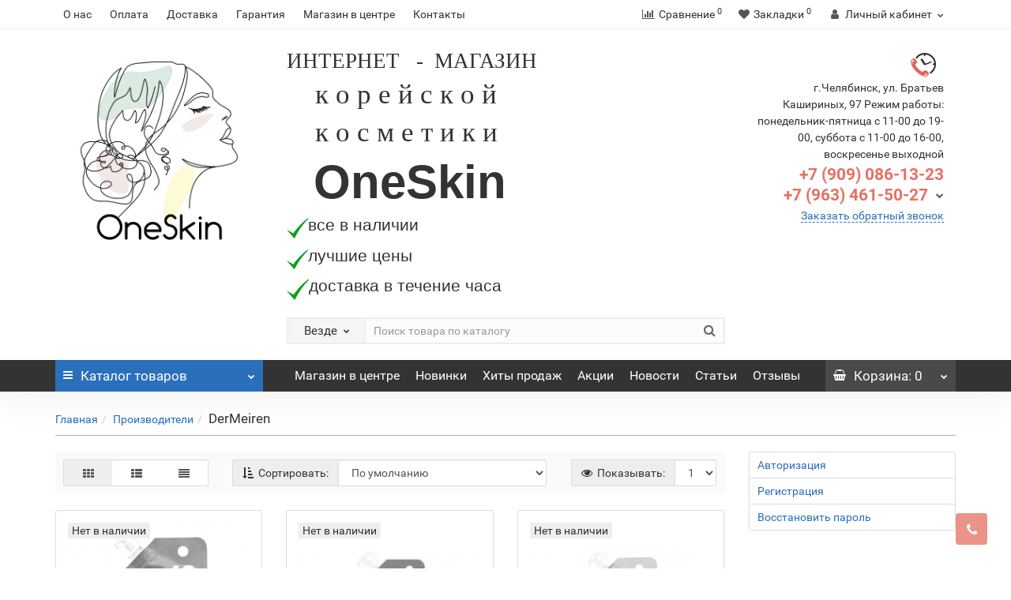

--- FILE ---
content_type: text/html; charset=utf-8
request_url: https://oneskin74.ru/index.php?route=product/manufacturer/info&manufacturer_id=95
body_size: 17914
content:
<!DOCTYPE html>
<!--[if IE]><![endif]-->
<!--[if IE 8 ]><html dir="ltr" lang="ru" class="iexpl"><![endif]-->
<!--[if IE 9 ]><html dir="ltr" lang="ru" class="iexpl"><![endif]-->
<!--[if (gt IE 9)|!(IE)]><!-->
<html dir="ltr" lang="ru" class="product-manufacturer-info-95 opacity_minus">
<!--<![endif]-->
<head>
<meta charset="UTF-8" />
<meta name="viewport" content="width=device-width, initial-scale=1">
<meta http-equiv="X-UA-Compatible" content="IE=edge">
<title>DerMeiren</title>
<base href="https://oneskin74.ru/" />
<meta property="og:title" content="DerMeiren" />
<meta property="og:type" content="website" />
<meta property="og:url" content="https://oneskin74.ru/index.php?route=product/manufacturer/info&amp;manufacturer_id=95" />
<meta property="og:image" content="https://oneskin74.ru/image/catalog/inst.jpg" />
<meta property="og:site_name" content="Интернет-магазин корейской косметики  по низким ценам" />
	<link href="catalog/view/theme/revolution/stylesheet/stylesheet_min.css" rel="stylesheet">
<style>
#top2 .search {margin-top: 22px;}
#top2 #logo {margin-top: 8px;}
</style>
<link href="catalog/view/theme/default/stylesheet/sdek.css" type="text/css" rel="stylesheet" media="screen" />
<script src="catalog/view/javascript/jquery/jquery-2.1.1.min.js"></script>
<script src="catalog/view/javascript/jquery/owl-carousel/owl.carousel.min.js"></script>
<link href="https://oneskin74.ru/index.php?route=product/manufacturer/info&amp;manufacturer_id=95" rel="canonical" />
<link href="https://oneskin74.ru/image/catalog/inst.jpg" rel="icon" />
<script src="//api-maps.yandex.ru/2.1/?lang=ru_RU&ns=cdekymap"></script>
<script src="catalog/view/javascript/sdek.js"></script>
<script><!--
function max_height_div(div){var maxheight = 0;$(div).each(function(){$(this).removeAttr('style');if($(this).height() > maxheight){maxheight = $(this).height();}});$(div).height(maxheight);}
//--></script>
<!-- Yandex.Metrika counter -->
<script type="text/javascript" >
   (function(m,e,t,r,i,k,a){m[i]=m[i]||function(){(m[i].a=m[i].a||[]).push(arguments)};
   m[i].l=1*new Date();k=e.createElement(t),a=e.getElementsByTagName(t)[0],k.async=1,k.src=r,a.parentNode.insertBefore(k,a)})
   (window, document, "script", "https://mc.yandex.ru/metrika/tag.js", "ym");

   ym(67179619, "init", {
        clickmap:true,
        trackLinks:true,
        accurateTrackBounce:true,
        webvisor:true,
        ecommerce:"dataLayer"
   });
</script>
<noscript><div><img src="https://mc.yandex.ru/watch/67179619" style="position:absolute; left:-9999px;" alt="" /></div></noscript>
<!-- /Yandex.Metrika counter -->


<!-- Global site tag (gtag.js) - Google Analytics -->
<script async src="https://www.googletagmanager.com/gtag/js?id=UA-177526237-1"></script>
<script>
  window.dataLayer = window.dataLayer || [];
  function gtag(){dataLayer.push(arguments);}
  gtag('js', new Date());

  gtag('config', 'UA-177526237-1');
</script></head>
<body>
<div class="all_content_mmenu">
<div id="pagefader"></div>
<div id="pagefader2"></div>
<header>
		<div id="top">
		<div class="container">
														<div class="top-links hidden-xs verh nav pull-left text-center">
											<a href="https://oneskin74.ru/o_nas">О нас</a>
											<a href="https://oneskin74.ru/oplata">Оплата</a>
											<a href="https://oneskin74.ru/dostavka">Доставка</a>
											<a href="https://oneskin74.ru/garantiya">Гарантия</a>
											<a href="https://oneskin74.ru/index.php?route=information/information&amp;information_id=15">Магазин в центре</a>
																							<a href="contact-us">Контакты</a>
																					<span class="foroppro" style="display:none;"></span>
				</div>
										<div class="top-links verh nav pull-right text_ico_skrit">
					<ul class="list-inline">
																		<li><a href="https://oneskin74.ru/compare-products/" class="dropdown-toggle"><span id="compare-total"><i class="fa fa-bar-chart"></i><span class="hidden-xs hidden-sm">Сравнение</span><sup>0</sup></span></a></li>						<li><a href="https://oneskin74.ru/wishlist/" class="dropdown-toggle"><span id="wishlist-total"><i class="fa fa-heart"></i><span class="hidden-xs hidden-sm">Закладки</span><sup>0</sup></span></a></li>													<li class="dropdown "><a href="https://oneskin74.ru/my_account/" title="Личный кабинет" class="dropdown-toggle" data-toggle="dropdown"><i class="fa fa-user"></i> <span class="hidden-xs hidden-sm">Личный кабинет</span><i class="fa fa-chevron-down strdown"></i></a>
								<ul class="dropdown-menu dropdown-menu-right">
																											<li><a href="javascript:void(0);" onclick="get_revpopup_login();">Авторизация</a></li>
																		<li><a href="https://oneskin74.ru/simpleregister/">Регистрация</a></li>
																</ul>
							</li>
											</ul>
				</div>
					</div>
	</div>
		<div id="top2">
	  <div class="container">
		<div class="row">
		<div class="col-xs-12 col-sm-6 col-md-3">
			<div id="logo">
			  								  <a href="https://oneskin74.ru/"><img src="https://oneskin74.ru/image/catalog/inst.jpg" title="Интернет-магазин корейской косметики  по низким ценам" alt="Интернет-магазин корейской косметики  по низким ценам" class="img-responsive" /></a>
							  			</div>
		</div>
				<div class="hidden-xs hidden-sm bigsearch col-xs-12 col-sm-6 col-md-6">
							<div class="header_search_doptext">
					<p></p><p><span style="font-family: &quot;Times New Roman&quot;; font-size: 20pt;">ИНТЕРНЕТ&nbsp; &nbsp;-&nbsp; МАГАЗИН&nbsp;</span></p><p class="MsoNormal"><b><span style="font-size:26.0pt;line-height:107%">&nbsp; &nbsp;&nbsp;</span></b><span style="font-family: &quot;Times New Roman&quot;, serif; font-size: 26pt;">к о р е й с к о й</span></p>

<p class="MsoNormal" style="margin-bottom:6.4pt;line-height:normal"><span style="font-family: &quot;Times New Roman&quot;, serif; font-size: 26pt;">&nbsp; &nbsp; к о с м е т и к и</span></p><p class="MsoNormal" style="margin-bottom:6.4pt;line-height:normal"><b><span lang="EN-GB" style="font-size: 45pt; font-family: Arial, sans-serif;">&nbsp; OneSkin</span></b><span style="font-family: &quot;Times New Roman&quot;, serif; font-size: 26pt;"><br></span></p><p><img src="[data-uri]" alt="" style="width: 27.9531px; height: 27.9531px;"><span style="font-size: 16pt; line-height: 107%; font-family: Calibri, sans-serif;">все в наличии</span><span style="font-size: 20pt; font-family: &quot;Times New Roman&quot;;">&nbsp;</span></p><p><img src="[data-uri]" alt="" style="width: 27.625px; height: 27.625px;"><span style="font-size: 16pt; line-height: 107%; font-family: Calibri, sans-serif;">лучшие цены</span><span style="font-size: 20pt; font-family: &quot;Times New Roman&quot;;">&nbsp;</span></p><p><img src="[data-uri]" alt="" style="width: 28.1094px; height: 28.1094px;"><span style="font-family: Calibri, sans-serif; font-size: 16pt;">доставка в течение часа</span></p><p></p>				</div>
										<div class="search input-group">	
		<div class="change_category input-group-btn">
			<button type="button" class="change_category_button btn btn-default btn-lg dropdown-toggle" data-toggle="dropdown">
								<span class="category-name">Везде</span><i class="fa fa-chevron-down"></i>
			</button>
			<ul class="dropdown-menu catsearch">
				<li><a href="#" onclick="return false;" class="0">Везде</a></li>
								<li><a href="#" onclick="return false;" class="11900327">ТОР средств для кожи без морщин</a></li>
								<li><a href="#" onclick="return false;" class="11900310">Спец серии</a></li>
								<li><a href="#" onclick="return false;" class="77">Маски</a></li>
								<li><a href="#" onclick="return false;" class="11">Уход за лицом</a></li>
								<li><a href="#" onclick="return false;" class="44">Патчи</a></li>
								<li><a href="#" onclick="return false;" class="22">Наборы</a></li>
								<li><a href="#" onclick="return false;" class="119">Декоративная косметика</a></li>
								<li><a href="#" onclick="return false;" class="552">Уход за телом</a></li>
								<li><a href="#" onclick="return false;" class="55444">Уход за волосами</a></li>
								<li><a href="#" onclick="return false;" class="9993">Миниатюры</a></li>
								<li><a href="#" onclick="return false;" class="12095">Зубные пасты</a></li>
								<li><a href="#" onclick="return false;" class="11900323">Подарочные сертификаты</a></li>
								<li><a href="#" onclick="return false;" class="11900325">Сертификаты качества</a></li>
							</ul>
			<input class="selected_category" type="hidden" name="category_id" value="0" />
		</div>
		<input type="text" name="search" value="" placeholder="Поиск товара по каталогу" class="form-control input-lg" />
		<span class="search_button input-group-btn">
			<button type="button" class="search-button btn btn-default btn-lg search_button">
				<i class="fa fa-search"></i>
			</button>
		</span>
	</div>
	<script><!--
	$('.search a').click(function(){
		$(".selected_category").val($(this).attr('class'));
		$('.change_category_button').html('<span class="category-name">' + $(this).html() + '</span><i class="fa fa-chevron-down"></i>');
	});
	//--></script>
									</div>
							<div class="col-xs-12 col-sm-6 col-md-3 ">
				<div class="header_conts t-ar">
					<div class="tel">
													<span class="header_phone_image"><img src="https://oneskin74.ru/image/cache/catalog/revolution/telefon_header-32x32.png" alt=""/></span>
												<div class="header_phone_nomer">
															<span class="s11">г.Челябинск, ул. Братьев Кашириных, 97   Режим  работы:  понедельник-пятница  с 11-00 до 19-00, суббота с 11-00 до 16-00, воскресенье выходной</span>
																																						<button type="button" class="dropdown-toggle" data-toggle="dropdown" aria-expanded="true">
									<span class="s22">
										 +7 (909) 086-13-23<br>
											 +7 (963) 461-50-27																				<i class="fa fa-chevron-down"></i>
																			</span>
								</button>
																														<ul class="dropdown-menu dropdown-menu-right dop_contss">
																																																												<li><a href="contact-us"><span><i class="fa fa-map-marker"></i><span>ул. Братьев Кашириных,97</span></span></a></li>
																																												<li><span><i class="fa fa-phone"></i><span>+7 (909) 086-13-23</span></span></li>
																																												<li><span><i class="fa fa-opencart"></i><span>+7 (963) 461-50-27</span></span></li>
																																												<li><span><i class="fa fa-envelope"></i><span>oneskin74@bk.ru</span></span></li>
																																															</ul>	
													</div>
					</div>
											<span class="header_under_phone"><a onclick="get_revpopup_phone();"><i class="fa fa-reply-all" aria-hidden="true"></i>Заказать обратный звонок</a></span>
														</div>
			</div>
								</div>
	  </div>
	</div>
		<div id="top3" class="clearfix hidden-xs">
		<div class="container">
			<div class="row image_in_ico_row">
								<div class="col-xs-6 col-md-3">
					<div id="menu2_button" class="page-fader inhome">
<div class="box-heading hidden-md hidden-lg" data-toggle="offcanvas" data-target=".navmenu.mobcats" data-canvas="body"><i class="fa fa-bars"></i>Каталог<span class="hidden-xs"> товаров</span><span class="icorightmenu"><i class="fa fa-chevron-down"></i></span></div>
<div class="box-heading hidden-xs hidden-sm" onclick="return false;"><i class="fa fa-bars"></i>Каталог<span class="hidden-xs"> товаров</span><span class="icorightmenu"><i class="fa fa-chevron-down"></i></span></div>
<div class="box-content am hidden-xs hidden-sm">
<div id="menu2" class="inhome">
<div class="podmenu2"></div>
<div class="catalog_list catalog_list_popup catalog_as_popup">
			<div class="revlevel_1 hasChildren closed menu2categories">
							<div class="title">
				<a href="https://oneskin74.ru/index.php?route=product/category&amp;path=11900327"><span class="am_category_image"><img src="https://oneskin74.ru/image/cache/catalog/simplewhiteandpinkwaxingsalonloyaltycard-21x21.jpg" alt=""/><span class="mask"></span></span>ТОР средств для кожи без морщин</a>
				</div>
								</div>		
			<div class="revlevel_1 hasChildren closed menu2categories">
							<div class="title with-child">
				<a href="https://oneskin74.ru/index.php?route=product/category&amp;path=11900310">
				<span class="am_category_image hidden"><img src="https://oneskin74.ru/image/cache/no_image-21x21.png" alt=""/><span class="mask"></span></span>Спец серии				<span class="arrow-btn"><i class="fa fa-angle-right"></i></span>
				</a>
				</div>
							
			<div class="childrenList">
								<div class="child-box box-col-1">
									<div class="image_in_ico_11900310 refine_categories clearfix">
													<a class="col-sm-12 col-lg-6" href="https://oneskin74.ru/index.php?route=product/category&amp;path=11900310_11900311">
								<img src="https://oneskin74.ru/image/cache/catalog/%D0%A4%D0%BE%D1%82%D0%BE%20%D1%82%D0%BE%D0%B2%D0%B0%D1%80%20%D1%84%D0%B0%D1%80%D0%BC%D1%81%D1%82%D0%B5%D0%B9/specserii/s1200-80x80.jpg" alt="Антивозврастной уход" /><span>Антивозврастной уход</span>
							</a>
													<a class="col-sm-12 col-lg-6" href="https://oneskin74.ru/index.php?route=product/category&amp;path=11900310_11900313">
								<img src="https://oneskin74.ru/image/cache/catalog/%D0%A4%D0%BE%D1%82%D0%BE%20%D1%82%D0%BE%D0%B2%D0%B0%D1%80%20%D1%84%D0%B0%D1%80%D0%BC%D1%81%D1%82%D0%B5%D0%B9/specserii/skin-house-dr-clear-serie-2-1-80x80.jpg" alt="Акне и воспаления" /><span>Акне и воспаления</span>
							</a>
													<a class="col-sm-12 col-lg-6" href="https://oneskin74.ru/index.php?route=product/category&amp;path=11900310_11900315">
								<img src="https://oneskin74.ru/image/cache/catalog/%D0%A4%D0%BE%D1%82%D0%BE%20%D1%82%D0%BE%D0%B2%D0%B0%D1%80%20%D1%84%D0%B0%D1%80%D0%BC%D1%81%D1%82%D0%B5%D0%B9/specserii/vital-bright-emulsion-80x80.jpg" alt="Пигментация и тусклость" /><span>Пигментация и тусклость</span>
							</a>
													<a class="col-sm-12 col-lg-6" href="https://oneskin74.ru/index.php?route=product/category&amp;path=11900310_11900317">
								<img src="https://oneskin74.ru/image/cache/catalog/%D0%A4%D0%BE%D1%82%D0%BE%20%D1%82%D0%BE%D0%B2%D0%B0%D1%80%20%D1%84%D0%B0%D1%80%D0%BC%D1%81%D1%82%D0%B5%D0%B9/specserii/marine-active-line-80x80.jpg" alt="Увлажнение" /><span>Увлажнение</span>
							</a>
													<a class="col-sm-12 col-lg-6" href="https://oneskin74.ru/index.php?route=product/category&amp;path=11900310_11900319">
								<img src="https://oneskin74.ru/image/cache/catalog/0/rose-heaven-80x80.jpg" alt="Питание" /><span>Питание</span>
							</a>
											</div>
													<img class="img_sub" src="https://oneskin74.ru/image/cache/catalog/%D0%A4%D0%BE%D1%82%D0%BE%20%D1%82%D0%BE%D0%B2%D0%B0%D1%80%20%D1%84%D0%B0%D1%80%D0%BC%D1%81%D1%82%D0%B5%D0%B9/foto/animated-girl-with-face-products-300x300.jpg" alt="Спец серии" />	
								</div>
			</div>
					</div>		
			<div class="revlevel_1 hasChildren closed menu2categories">
							<div class="title with-child">
				<a href="https://oneskin74.ru/maski/">
				<i class="am_category_icon fa none hidden"></i>Маски				<span class="arrow-btn"><i class="fa fa-angle-right"></i></span>
				</a>
				</div>
							
			<div class="childrenList">
								<div class="child-box box-col-2">
									<div class="image_in_ico_77 refine_categories clearfix">
													<a class="col-sm-4 col-lg-3" href="https://oneskin74.ru/maski/gidrogelevye-maski/">
								<img src="https://oneskin74.ru/image/cache/catalog/%D0%A4%D0%BE%D1%82%D0%BE%20%D1%82%D0%BE%D0%B2%D0%B0%D1%80%20%D1%84%D0%B0%D1%80%D0%BC%D1%81%D1%82%D0%B5%D0%B9/foto/7602eb2129a5484df85f18b528248d47-80x80.jpg" alt="Гидрогелевые маски" /><span>Гидрогелевые маски</span>
							</a>
													<a class="col-sm-4 col-lg-3" href="https://oneskin74.ru/maski/tkanevye/">
								<img src="https://oneskin74.ru/image/cache/catalog/001376292-1024x720-80x80.jpg" alt="Тканевые" /><span>Тканевые</span>
							</a>
													<a class="col-sm-4 col-lg-3" href="https://oneskin74.ru/maski/nochnye/">
								<img src="https://oneskin74.ru/image/cache/catalog/laneige_sleep-min-80x80.jpg" alt="Ночные" /><span>Ночные</span>
							</a>
													<a class="col-sm-4 col-lg-3" href="https://oneskin74.ru/maski/plenki/">
								<img src="https://oneskin74.ru/image/cache/catalog/23014732_2-80x80.jpg" alt="Пленки" /><span>Пленки</span>
							</a>
													<a class="col-sm-4 col-lg-3" href="https://oneskin74.ru/maski/alginatnye/">
								<img src="https://oneskin74.ru/image/cache/catalog/216037882a9431e6811ed3142d9a041e-80x80.jpg" alt="Альгинатные" /><span>Альгинатные</span>
							</a>
													<a class="col-sm-4 col-lg-3" href="https://oneskin74.ru/maski/glinyanye/">
								<img src="https://oneskin74.ru/image/cache/catalog/148506632_w640_h640_148506632-80x80.jpg" alt="Глиняные" /><span>Глиняные</span>
							</a>
											</div>
													<img class="img_sub" src="https://oneskin74.ru/image/cache/catalog/maski-300x300.png" alt="Маски" />	
								</div>
			</div>
					</div>		
			<div class="revlevel_1 hasChildren closed menu2categories">
							<div class="title with-child">
				<a href="https://oneskin74.ru/uhod_za_licom/">
				<i class="am_category_icon fa none hidden"></i>Уход за лицом				<span class="arrow-btn"><i class="fa fa-angle-right"></i></span>
				</a>
				</div>
							
			<div class="childrenList">
								<div class="child-box box-col-2">
									<div class="image_in_ico_11 refine_categories clearfix">
													<a class="col-sm-4 col-lg-3" href="https://oneskin74.ru/uhod_za_licom/tonery/">
								<img src="https://oneskin74.ru/image/cache/catalog/0/0/0/0003/s-l1600-80x80.jpg" alt="Тонеры" /><span>Тонеры</span>
							</a>
													<a class="col-sm-4 col-lg-3" href="https://oneskin74.ru/uhod_za_licom/ochishenie/">
								<img src="https://oneskin74.ru/image/cache/catalog/ochischenie-80x80.png" alt="Очищение" /><span>Очищение</span>
							</a>
													<a class="col-sm-4 col-lg-3" href="https://oneskin74.ru/uhod_za_licom/syvorotki/">
								<img src="https://oneskin74.ru/image/cache/catalog/farmstay-black-snail-peptide9-perfect-ampoule-9450-80x80.jpg" alt="Сыворотки" /><span>Сыворотки</span>
							</a>
													<a class="col-sm-4 col-lg-3" href="https://oneskin74.ru/uhod_za_licom/emulsii/">
								<img src="https://oneskin74.ru/image/cache/catalog/172469-80x80.jpg" alt="Эмульсии" /><span>Эмульсии</span>
							</a>
													<a class="col-sm-4 col-lg-3" href="https://oneskin74.ru/uhod_za_licom/mnogofunkcionalnye_sredstva/">
								<img src="https://oneskin74.ru/image/cache/catalog/87100_syvorotka-dlya-lica-ampulnaya-farm-stay-all-in-one-ampoule-80x80.jpg" alt="Многофункциональные средства" /><span>Многофункциональные средства</span>
							</a>
													<a class="col-sm-4 col-lg-3" href="https://oneskin74.ru/uhod_za_licom/krem_dlya_lica/">
								<img src="https://oneskin74.ru/image/cache/catalog/8809469775106-1200x1200-80x80.jpg" alt="Крем для лица" /><span>Крем для лица</span>
							</a>
													<a class="col-sm-4 col-lg-3" href="https://oneskin74.ru/uhod_za_licom/krem_dlya_glaz/">
								<img src="https://oneskin74.ru/image/cache/catalog/5742-800x800-80x80.jpg" alt="Крем для глаз" /><span>Крем для глаз</span>
							</a>
													<a class="col-sm-4 col-lg-3" href="https://oneskin74.ru/uhod_za_licom/misty/">
								<img src="https://oneskin74.ru/image/cache/catalog/%D0%A4%D0%BE%D1%82%D0%BE%20%D1%82%D0%BE%D0%B2%D0%B0%D1%80%20%D1%84%D0%B0%D1%80%D0%BC%D1%81%D1%82%D0%B5%D0%B9/%D0%A3%D1%85%D0%BE%D0%B4%20%D0%B7%D0%B0%20%D0%BB%D0%B8%D1%86%D0%BE%D0%BC/%D0%9C%D0%B8%D1%81%D1%82/it-s-real-gel-mist-120-720x480-80x80.jpg" alt="Мисты" /><span>Мисты</span>
							</a>
													<a class="col-sm-4 col-lg-3" href="https://oneskin74.ru/uhod_za_licom/solncezashitnye_kremy/">
								<img src="https://oneskin74.ru/image/cache/catalog/%D0%A4%D0%BE%D1%82%D0%BE%20%D1%82%D0%BE%D0%B2%D0%B0%D1%80%20%D1%84%D0%B0%D1%80%D0%BC%D1%81%D1%82%D0%B5%D0%B9/%D0%A3%D1%85%D0%BE%D0%B4%20%D0%B7%D0%B0%20%D0%BB%D0%B8%D1%86%D0%BE%D0%BC/1025735972-80x80.jpg" alt="Солнцезащитные кремы" /><span>Солнцезащитные кремы</span>
							</a>
													<a class="col-sm-4 col-lg-3" href="https://oneskin74.ru/uhod_za_licom/sredstva_dlya_gub/">
								<img src="https://oneskin74.ru/image/cache/catalog/%D0%A4%D0%BE%D1%82%D0%BE%20%D1%82%D0%BE%D0%B2%D0%B0%D1%80%20%D1%84%D0%B0%D1%80%D0%BC%D1%81%D1%82%D0%B5%D0%B9/1580296724_77472-80x80.jpg" alt="Средства для губ" /><span>Средства для губ</span>
							</a>
											</div>
													<img class="img_sub" src="https://oneskin74.ru/image/cache/catalog/uhod-300x300.png" alt="Уход за лицом" />	
								</div>
			</div>
					</div>		
			<div class="revlevel_1 hasChildren closed menu2categories">
							<div class="title">
				<a href="https://oneskin74.ru/patchi/"><i class="am_category_icon fa none hidden"></i>Патчи</a>
				</div>
								</div>		
			<div class="revlevel_1 hasChildren closed menu2categories">
							<div class="title">
				<a href="https://oneskin74.ru/nabory/"><i class="am_category_icon fa none hidden"></i>Наборы</a>
				</div>
								</div>		
			<div class="revlevel_1 hasChildren closed menu2categories">
							<div class="title with-child">
				<a href="https://oneskin74.ru/dekorativnaya_kosmetika/">
				<i class="am_category_icon fa none hidden"></i>Декоративная косметика				<span class="arrow-btn"><i class="fa fa-angle-right"></i></span>
				</a>
				</div>
							
			<div class="childrenList">
								<div class="child-box box-col-3">
									<div class="image_in_ico_119 refine_categories clearfix">
													<a class="col-sm-3 col-lg-2" href="https://oneskin74.ru/dekorativnaya_kosmetika/tush/">
								<img src="https://oneskin74.ru/image/cache/catalog/xfarmstay-visible-difference-volume-up-100005974-1.png.pagespeed.ic.q6hrenl3zu-80x80.jpg" alt="Тушь" /><span>Тушь</span>
							</a>
													<a class="col-sm-3 col-lg-2" href="https://oneskin74.ru/dekorativnaya_kosmetika/pudry/">
								<img src="https://oneskin74.ru/image/cache/catalog/5752-800x800-80x80.jpg" alt="Пудры" /><span>Пудры</span>
							</a>
													<a class="col-sm-3 col-lg-2" href="https://oneskin74.ru/dekorativnaya_kosmetika/tonalnye_sredstva/">
								<img src="https://oneskin74.ru/image/cache/catalog/155.0x600-80x80.jpg" alt="Тональные средства" /><span>Тональные средства</span>
							</a>
													<a class="col-sm-3 col-lg-2" href="https://oneskin74.ru/dekorativnaya_kosmetika/tinty/">
								<img src="https://oneskin74.ru/image/cache/catalog/optimize1-80x80.jpg" alt="Тинты" /><span>Тинты</span>
							</a>
													<a class="col-sm-3 col-lg-2" href="https://oneskin74.ru/dekorativnaya_kosmetika/bb_ss_dd/">
								<img src="https://oneskin74.ru/image/cache/catalog/%D0%A4%D0%BE%D1%82%D0%BE%20%D1%82%D0%BE%D0%B2%D0%B0%D1%80%20%D1%84%D0%B0%D1%80%D0%BC%D1%81%D1%82%D0%B5%D0%B9/%D0%A3%D1%85%D0%BE%D0%B4%20%D0%B7%D0%B0%20%D0%BB%D0%B8%D1%86%D0%BE%D0%BC/BB%20CC%20DD%20%D0%BA%D1%80%D0%B5%D0%BC%D1%8B/orig9-80x80.jpg" alt="BB, СС, DD" /><span>BB, СС, DD</span>
							</a>
											</div>
													<img class="img_sub" src="https://oneskin74.ru/image/cache/catalog/dekorativnaja-300x300.png" alt="Декоративная косметика" />	
								</div>
			</div>
					</div>		
			<div class="revlevel_1 hasChildren closed menu2categories">
							<div class="title with-child">
				<a href="https://oneskin74.ru/uhod_za_telom/">
				<i class="am_category_icon fa none hidden"></i>Уход за телом				<span class="arrow-btn"><i class="fa fa-angle-right"></i></span>
				</a>
				</div>
							
			<div class="childrenList">
								<div class="child-box box-col-1">
									<div class="image_in_ico_552 refine_categories clearfix">
													<a class="col-sm-12 col-lg-6" href="https://oneskin74.ru/uhod_za_telom/geli_dlya_dusha/">
								<img src="https://oneskin74.ru/image/cache/catalog/3w_clinic_gel_dlya_dusha_relaks_s_aromatom_fruktov_relaxing_fruits_body_cleanser_1000_ml-80x80.jpg" alt="Гели для душа" /><span>Гели для душа</span>
							</a>
													<a class="col-sm-12 col-lg-6" href="https://oneskin74.ru/uhod_za_telom/geli_i_kremy/">
								<img src="https://oneskin74.ru/image/cache/catalog/09e65e39-622f-4a1f-a9be-28a3f05fb1c0_1.21d08b482170ce450058f0cf0a04cd20-80x80.jpg" alt="Гели и кремы" /><span>Гели и кремы</span>
							</a>
													<a class="col-sm-12 col-lg-6" href="https://oneskin74.ru/uhod_za_telom/skraby_dlya_tela/">
								<img src="https://oneskin74.ru/image/cache/catalog/skrab-dlja-tela_1-1200x800-80x80.jpg" alt="Скрабы для тела" /><span>Скрабы для тела</span>
							</a>
													<a class="col-sm-12 col-lg-6" href="https://oneskin74.ru/uhod_za_telom/losony/">
								<img src="https://oneskin74.ru/image/cache/catalog/sm2215-500x500-80x80.jpg" alt="Лосьоны" /><span>Лосьоны</span>
							</a>
													<a class="col-sm-12 col-lg-6" href="https://oneskin74.ru/uhod_za_telom/mylo/">
								<img src="https://oneskin74.ru/image/cache/catalog/6122892cbe7c2a93ce753756d5539dbb-80x80.jpg" alt="Мыло" /><span>Мыло</span>
							</a>
													<a class="col-sm-12 col-lg-6" href="https://oneskin74.ru/uhod_za_telom/krem_dlya_ruk/">
								<img src="https://oneskin74.ru/image/cache/catalog/skinhaus/19048186_2-80x80.jpg" alt="Крем для рук" /><span>Крем для рук</span>
							</a>
													<a class="col-sm-12 col-lg-6" href="https://oneskin74.ru/uhod_za_telom/krem_dlya_nog/">
								<img src="https://oneskin74.ru/image/cache/catalog/farmstay-jeju-mayu-foot-cream-krem-dlja-nog-s-loshadinim-maslom-100ml-600x600-80x80.jpg" alt="Крем для ног" /><span>Крем для ног</span>
							</a>
													<a class="col-sm-12 col-lg-6" href="https://oneskin74.ru/uhod_za_telom/mochalki/">
								<img src="https://oneskin74.ru/image/cache/catalog/big_3373_1472029257-80x80.jpg" alt="Мочалки" /><span>Мочалки</span>
							</a>
											</div>
													<img class="img_sub" src="https://oneskin74.ru/image/cache/catalog/telo-300x300.png" alt="Уход за телом" />	
								</div>
			</div>
					</div>		
			<div class="revlevel_1 hasChildren closed menu2categories">
							<div class="title with-child">
				<a href="https://oneskin74.ru/uhod_za_volosami/">
				<i class="am_category_icon fa none hidden"></i>Уход за волосами				<span class="arrow-btn"><i class="fa fa-angle-right"></i></span>
				</a>
				</div>
							
			<div class="childrenList">
								<div class="child-box box-col-1">
									<div class="image_in_ico_55444 refine_categories clearfix">
													<a class="col-sm-12 col-lg-6" href="https://oneskin74.ru/uhod_za_volosami/shampun/">
								<img src="https://oneskin74.ru/image/cache/catalog/6006436585-80x80.jpg" alt="Шампунь" /><span>Шампунь</span>
							</a>
													<a class="col-sm-12 col-lg-6" href="https://oneskin74.ru/uhod_za_volosami/maski_dlya_volos/">
								<img src="https://oneskin74.ru/image/cache/catalog/lador_hydro_lpp_treatment_tube-80x80.jpg" alt="Маски для волос" /><span>Маски для волос</span>
							</a>
													<a class="col-sm-12 col-lg-6" href="https://oneskin74.ru/uhod_za_volosami/kondicionery/">
								<img src="https://oneskin74.ru/image/cache/catalog/kondicioner-dlya-volos-esthetic-house-cp-1-bright-complex-intense-nourishing-conditioner-v2-0-700x700-1000x1000-80x80.jpg" alt="Кондиционеры" /><span>Кондиционеры</span>
							</a>
													<a class="col-sm-12 col-lg-6" href="https://oneskin74.ru/uhod_za_volosami/sredstva_dlya_ukladki/">
								<img src="https://oneskin74.ru/image/cache/catalog/mielle_black_iron_spray-80x80.jpg" alt="Средства для укладки" /><span>Средства для укладки</span>
							</a>
													<a class="col-sm-12 col-lg-6" href="https://oneskin74.ru/uhod_za_volosami/fillery/">
								<img src="https://oneskin74.ru/image/cache/catalog/7a9305038f0eaeb47dc4955f078395a1-80x80.jpg" alt="Филлеры" /><span>Филлеры</span>
							</a>
											</div>
													<img class="img_sub" src="https://oneskin74.ru/image/cache/catalog/volosy-300x300.png" alt="Уход за волосами" />	
								</div>
			</div>
					</div>		
			<div class="revlevel_1 hasChildren closed menu2categories">
							<div class="title with-child">
				<a href="https://oneskin74.ru/miniatyury/">
				<i class="am_category_icon fa none hidden"></i>Миниатюры				<span class="arrow-btn"><i class="fa fa-angle-right"></i></span>
				</a>
				</div>
							
			<div class="childrenList">
								<div class="child-box box-col-1">
									<div class="image_in_ico_9993 refine_categories clearfix">
													<a class="col-sm-12 col-lg-6" href="https://oneskin74.ru/miniatyury/ampuly/">
								<img src="https://oneskin74.ru/image/cache/catalog/22941628_2-80x80.jpg" alt="Ампулы" /><span>Ампулы</span>
							</a>
													<a class="col-sm-12 col-lg-6" href="https://oneskin74.ru/miniatyury/kremy/">
								<img src="https://oneskin74.ru/image/cache/catalog/1563277455_88169-80x80.jpg" alt="Кремы" /><span>Кремы</span>
							</a>
													<a class="col-sm-12 col-lg-6" href="https://oneskin74.ru/miniatyury/maski_1/">
								<img src="https://oneskin74.ru/image/cache/catalog/209644_1_1024-80x80.jpg" alt="Маски" /><span>Маски</span>
							</a>
											</div>
													<img class="img_sub" src="https://oneskin74.ru/image/cache/catalog/miniatjury-300x300.png" alt="Миниатюры" />	
								</div>
			</div>
					</div>		
			<div class="revlevel_1 hasChildren closed menu2categories">
							<div class="title with-child">
				<a href="https://oneskin74.ru/zubnye_pasty/">
				<i class="am_category_icon fa none hidden"></i>Зубные пасты				<span class="arrow-btn"><i class="fa fa-angle-right"></i></span>
				</a>
				</div>
							
			<div class="childrenList">
								<div class="child-box box-col-1">
									<div class="image_in_ico_12095 refine_categories clearfix">
													<a class="col-sm-12 col-lg-6" href="https://oneskin74.ru/zubnye_pasty/dlya_vzroslyh/">
								<img src="https://oneskin74.ru/image/cache/catalog/img_57710ca4a3930-80x80.png" alt="Для взрослых" /><span>Для взрослых</span>
							</a>
													<a class="col-sm-12 col-lg-6" href="https://oneskin74.ru/zubnye_pasty/dlya_detey/">
								<img src="https://oneskin74.ru/image/cache/catalog/1001094-80x80.jpg" alt="Для детей" /><span>Для детей</span>
							</a>
											</div>
													<img class="img_sub" src="https://oneskin74.ru/image/cache/catalog/zubnajapasta-300x300.png" alt="Зубные пасты" />	
								</div>
			</div>
					</div>		
			<div class="revlevel_1 hasChildren closed menu2categories">
							<div class="title">
				<a href="https://oneskin74.ru/index.php?route=product/category&amp;path=11900323"><span class="am_category_image hidden"><img src="https://oneskin74.ru/image/cache/no_image-21x21.png" alt=""/><span class="mask"></span></span>Подарочные сертификаты</a>
				</div>
								</div>		
			<div class="revlevel_1 hasChildren closed menu2categories">
							<div class="title">
				<a href="https://oneskin74.ru/index.php?route=product/category&amp;path=11900325"><span class="am_category_image hidden"><img src="https://oneskin74.ru/image/cache/no_image-21x21.png" alt=""/><span class="mask"></span></span>Сертификаты качества</a>
				</div>
								</div>		
			<div class="revlevel_1 hasChildren closed i_rhml_manufs">
		<div class="title with-child">
		<a href="https://oneskin74.ru/brands/"><i class="am_category_icon fa none hidden"></i>Производители<span class="arrow-btn"><i class="fa fa-angle-right"></i></span></a>
		</div>
		<div class="childrenList">
						<div class="child-box box-col-1">
					
					<ul class="ul_block cat_m col-1">
													<li class="glavli"> 								<ul class="lastul">
																		  <li class="category"><a href="https://oneskin74.ru/index.php?route=product/manufacturer/info&amp;manufacturer_id=115"><i class="fa fa-minus"></i> Leiya Leicos</a></li>
										
								</ul>
							</li>
													<li class="glavli">0 - 9								<ul class="lastul">
																		  <li class="category"><a href="https://oneskin74.ru/3w_clinic"><i class="fa fa-minus"></i>3w_clinic</a></li>
										
								</ul>
							</li>
													<li class="glavli">A								<ul class="lastul">
																		  <li class="category"><a href="https://oneskin74.ru/index.php?route=product/manufacturer/info&amp;manufacturer_id=92"><i class="fa fa-minus"></i>A'PIEU</a></li>
																		  <li class="category"><a href="https://oneskin74.ru/index.php?route=product/manufacturer/info&amp;manufacturer_id=134"><i class="fa fa-minus"></i>Anskin</a></li>
																		  <li class="category"><a href="https://oneskin74.ru/index.php?route=product/manufacturer/info&amp;manufacturer_id=97"><i class="fa fa-minus"></i>ASPASIA</a></li>
																		  <li class="category"><a href="https://oneskin74.ru/index.php?route=product/manufacturer/info&amp;manufacturer_id=93"><i class="fa fa-minus"></i>AYOUME</a></li>
										
								</ul>
							</li>
													<li class="glavli">B								<ul class="lastul">
																		  <li class="category"><a href="https://oneskin74.ru/index.php?route=product/manufacturer/info&amp;manufacturer_id=124"><i class="fa fa-minus"></i>Baviphat</a></li>
																		  <li class="category"><a href="https://oneskin74.ru/index.php?route=product/manufacturer/info&amp;manufacturer_id=94"><i class="fa fa-minus"></i>Beauugreen</a></li>
																		  <li class="category"><a href="https://oneskin74.ru/bergamo"><i class="fa fa-minus"></i>BERGAMO</a></li>
																		  <li class="category"><a href="https://oneskin74.ru/index.php?route=product/manufacturer/info&amp;manufacturer_id=111"><i class="fa fa-minus"></i>Berrisom</a></li>
										
								</ul>
							</li>
													<li class="glavli">C								<ul class="lastul">
																		  <li class="category"><a href="https://oneskin74.ru/index.php?route=product/manufacturer/info&amp;manufacturer_id=138"><i class="fa fa-minus"></i>Ceraclinic</a></li>
																		  <li class="category"><a href="https://oneskin74.ru/index.php?route=product/manufacturer/info&amp;manufacturer_id=146"><i class="fa fa-minus"></i>Char Char</a></li>
																		  <li class="category"><a href="https://oneskin74.ru/index.php?route=product/manufacturer/info&amp;manufacturer_id=118"><i class="fa fa-minus"></i>Ciracle</a></li>
																		  <li class="category"><a href="https://oneskin74.ru/index.php?route=product/manufacturer/info&amp;manufacturer_id=105"><i class="fa fa-minus"></i>CONSLY</a></li>
																		  <li class="category"><a href="https://oneskin74.ru/coxir"><i class="fa fa-minus"></i>COXIR</a></li>
																		  <li class="category"><a href="https://oneskin74.ru/index.php?route=product/manufacturer/info&amp;manufacturer_id=112"><i class="fa fa-minus"></i>CROME</a></li>
										
								</ul>
							</li>
													<li class="glavli">D								<ul class="lastul">
																		  <li class="category"><a href="https://oneskin74.ru/index.php?route=product/manufacturer/info&amp;manufacturer_id=83"><i class="fa fa-minus"></i>Daandanbit</a></li>
																		  <li class="category"><a href="https://oneskin74.ru/index.php?route=product/manufacturer/info&amp;manufacturer_id=117"><i class="fa fa-minus"></i>DC 2080</a></li>
																		  <li class="category"><a href="https://oneskin74.ru/deoproce"><i class="fa fa-minus"></i>Deoproce</a></li>
																		  <li class="category"><a href="https://oneskin74.ru/dermeiren"><i class="fa fa-minus"></i>DerMeiren</a></li>
																		  <li class="category"><a href="https://oneskin74.ru/index.php?route=product/manufacturer/info&amp;manufacturer_id=95"><i class="fa fa-minus"></i>DerMeiren</a></li>
																		  <li class="category"><a href="https://oneskin74.ru/index.php?route=product/manufacturer/info&amp;manufacturer_id=142"><i class="fa fa-minus"></i>DR. JART</a></li>
										
								</ul>
							</li>
													<li class="glavli">E								<ul class="lastul">
																		  <li class="category"><a href="https://oneskin74.ru/index.php?route=product/manufacturer/info&amp;manufacturer_id=100"><i class="fa fa-minus"></i>EKEL</a></li>
																		  <li class="category"><a href="https://oneskin74.ru/elizaveca"><i class="fa fa-minus"></i>Elizaveca</a></li>
																		  <li class="category"><a href="https://oneskin74.ru/enough"><i class="fa fa-minus"></i>Enough</a></li>
																		  <li class="category"><a href="https://oneskin74.ru/index.php?route=product/manufacturer/info&amp;manufacturer_id=145"><i class="fa fa-minus"></i>Enprani</a></li>
																		  <li class="category"><a href="https://oneskin74.ru/index.php?route=product/manufacturer/info&amp;manufacturer_id=85"><i class="fa fa-minus"></i>ESTHETIC HOUSE</a></li>
																		  <li class="category"><a href="https://oneskin74.ru/etudehouse"><i class="fa fa-minus"></i>Etudehouse</a></li>
																		  <li class="category"><a href="https://oneskin74.ru/eunyul"><i class="fa fa-minus"></i>EUNYUL</a></li>
																		  <li class="category"><a href="https://oneskin74.ru/index.php?route=product/manufacturer/info&amp;manufacturer_id=135"><i class="fa fa-minus"></i>EYENLIP</a></li>
										
								</ul>
							</li>
													<li class="glavli">F								<ul class="lastul">
																		  <li class="category"><a href="https://oneskin74.ru/farmstay"><i class="fa fa-minus"></i>FarmStay</a></li>
																		  <li class="category"><a href="https://oneskin74.ru/index.php?route=product/manufacturer/info&amp;manufacturer_id=136"><i class="fa fa-minus"></i>Fraijour</a></li>
										
								</ul>
							</li>
													<li class="glavli">G								<ul class="lastul">
																		  <li class="category"><a href="https://oneskin74.ru/index.php?route=product/manufacturer/info&amp;manufacturer_id=133"><i class="fa fa-minus"></i>Grace Day</a></li>
										
								</ul>
							</li>
													<li class="glavli">H								<ul class="lastul">
																		  <li class="category"><a href="https://oneskin74.ru/hanhui"><i class="fa fa-minus"></i>HANHUI</a></li>
																		  <li class="category"><a href="https://oneskin74.ru/index.php?route=product/manufacturer/info&amp;manufacturer_id=137"><i class="fa fa-minus"></i>Hanil</a></li>
																		  <li class="category"><a href="https://oneskin74.ru/index.php?route=product/manufacturer/info&amp;manufacturer_id=139"><i class="fa fa-minus"></i>Heimish</a></li>
																		  <li class="category"><a href="https://oneskin74.ru/holikaholika"><i class="fa fa-minus"></i>HolikaHolika</a></li>
										
								</ul>
							</li>
													<li class="glavli">I								<ul class="lastul">
																		  <li class="category"><a href="https://oneskin74.ru/index.php?route=product/manufacturer/info&amp;manufacturer_id=121"><i class="fa fa-minus"></i>Innisfree</a></li>
																		  <li class="category"><a href="https://oneskin74.ru/inoface"><i class="fa fa-minus"></i>INOFACE</a></li>
																		  <li class="category"><a href="https://oneskin74.ru/index.php?route=product/manufacturer/info&amp;manufacturer_id=125"><i class="fa fa-minus"></i>IOPE</a></li>
										
								</ul>
							</li>
													<li class="glavli">J								<ul class="lastul">
																		  <li class="category"><a href="https://oneskin74.ru/index.php?route=product/manufacturer/info&amp;manufacturer_id=106"><i class="fa fa-minus"></i>J:ON</a></li>
																		  <li class="category"><a href="https://oneskin74.ru/index.php?route=product/manufacturer/info&amp;manufacturer_id=84"><i class="fa fa-minus"></i>Jigott</a></li>
																		  <li class="category"><a href="https://oneskin74.ru/jluna"><i class="fa fa-minus"></i>JLuna</a></li>
																		  <li class="category"><a href="https://oneskin74.ru/index.php?route=product/manufacturer/info&amp;manufacturer_id=103"><i class="fa fa-minus"></i>JMsolution</a></li>
																		  <li class="category"><a href="https://oneskin74.ru/index.php?route=product/manufacturer/info&amp;manufacturer_id=128"><i class="fa fa-minus"></i>JMSOLUTION</a></li>
																		  <li class="category"><a href="https://oneskin74.ru/index.php?route=product/manufacturer/info&amp;manufacturer_id=114"><i class="fa fa-minus"></i>JPS</a></li>
																		  <li class="category"><a href="https://oneskin74.ru/juno"><i class="fa fa-minus"></i>JUNO</a></li>
										
								</ul>
							</li>
													<li class="glavli">K								<ul class="lastul">
																		  <li class="category"><a href="https://oneskin74.ru/kerasys"><i class="fa fa-minus"></i>Kerasys</a></li>
																		  <li class="category"><a href="https://oneskin74.ru/koelcia"><i class="fa fa-minus"></i>KOELCIA</a></li>
																		  <li class="category"><a href="https://oneskin74.ru/koelf"><i class="fa fa-minus"></i>Koelf</a></li>
																		  <li class="category"><a href="https://oneskin74.ru/index.php?route=product/manufacturer/info&amp;manufacturer_id=90"><i class="fa fa-minus"></i>Kokostar</a></li>
										
								</ul>
							</li>
													<li class="glavli">L								<ul class="lastul">
																		  <li class="category"><a href="https://oneskin74.ru/labay"><i class="fa fa-minus"></i>Labay</a></li>
																		  <li class="category"><a href="https://oneskin74.ru/index.php?route=product/manufacturer/info&amp;manufacturer_id=98"><i class="fa fa-minus"></i>Labute</a></li>
																		  <li class="category"><a href="https://oneskin74.ru/lador"><i class="fa fa-minus"></i>Lador</a></li>
																		  <li class="category"><a href="https://oneskin74.ru/index.php?route=product/manufacturer/info&amp;manufacturer_id=104"><i class="fa fa-minus"></i>Laneige</a></li>
																		  <li class="category"><a href="https://oneskin74.ru/lebelage"><i class="fa fa-minus"></i>LEBELAGE</a></li>
																		  <li class="category"><a href="https://oneskin74.ru/index.php?route=product/manufacturer/info&amp;manufacturer_id=144"><i class="fa fa-minus"></i>LION</a></li>
																		  <li class="category"><a href="https://oneskin74.ru/lsanic"><i class="fa fa-minus"></i>LSANIC</a></li>
																		  <li class="category"><a href="https://oneskin74.ru/lunaris"><i class="fa fa-minus"></i>LUNARIS</a></li>
										
								</ul>
							</li>
													<li class="glavli">M								<ul class="lastul">
																		  <li class="category"><a href="https://oneskin74.ru/index.php?route=product/manufacturer/info&amp;manufacturer_id=132"><i class="fa fa-minus"></i>Masil</a></li>
																		  <li class="category"><a href="https://oneskin74.ru/index.php?route=product/manufacturer/info&amp;manufacturer_id=101"><i class="fa fa-minus"></i>May Island</a></li>
																		  <li class="category"><a href="https://oneskin74.ru/index.php?route=product/manufacturer/info&amp;manufacturer_id=91"><i class="fa fa-minus"></i>MBeauty</a></li>
																		  <li class="category"><a href="https://oneskin74.ru/index.php?route=product/manufacturer/info&amp;manufacturer_id=131"><i class="fa fa-minus"></i>Med B</a></li>
																		  <li class="category"><a href="https://oneskin74.ru/index.php?route=product/manufacturer/info&amp;manufacturer_id=126"><i class="fa fa-minus"></i>MEDI-PEEL</a></li>
																		  <li class="category"><a href="https://oneskin74.ru/index.php?route=product/manufacturer/info&amp;manufacturer_id=129"><i class="fa fa-minus"></i>Median</a></li>
																		  <li class="category"><a href="https://oneskin74.ru/medibeau"><i class="fa fa-minus"></i>MEDIBEAU</a></li>
																		  <li class="category"><a href="https://oneskin74.ru/mielle"><i class="fa fa-minus"></i>Mielle</a></li>
																		  <li class="category"><a href="https://oneskin74.ru/index.php?route=product/manufacturer/info&amp;manufacturer_id=119"><i class="fa fa-minus"></i>MIJIN COSMETICS</a></li>
																		  <li class="category"><a href="https://oneskin74.ru/missha"><i class="fa fa-minus"></i>Missha</a></li>
																		  <li class="category"><a href="https://oneskin74.ru/mizon"><i class="fa fa-minus"></i>Mizon</a></li>
																		  <li class="category"><a href="https://oneskin74.ru/index.php?route=product/manufacturer/info&amp;manufacturer_id=109"><i class="fa fa-minus"></i>MJ Care</a></li>
										
								</ul>
							</li>
													<li class="glavli">O								<ul class="lastul">
																		  <li class="category"><a href="https://oneskin74.ru/index.php?route=product/manufacturer/info&amp;manufacturer_id=110"><i class="fa fa-minus"></i>Ottie</a></li>
										
								</ul>
							</li>
													<li class="glavli">P								<ul class="lastul">
																		  <li class="category"><a href="https://oneskin74.ru/index.php?route=product/manufacturer/info&amp;manufacturer_id=88"><i class="fa fa-minus"></i>Pedison</a></li>
																		  <li class="category"><a href="https://oneskin74.ru/index.php?route=product/manufacturer/info&amp;manufacturer_id=127"><i class="fa fa-minus"></i>PEKAH</a></li>
																		  <li class="category"><a href="https://oneskin74.ru/petitfee"><i class="fa fa-minus"></i>PETITFEE</a></li>
																		  <li class="category"><a href="https://oneskin74.ru/index.php?route=product/manufacturer/info&amp;manufacturer_id=107"><i class="fa fa-minus"></i>Purederm</a></li>
										
								</ul>
							</li>
													<li class="glavli">R								<ul class="lastul">
																		  <li class="category"><a href="https://oneskin74.ru/index.php?route=product/manufacturer/info&amp;manufacturer_id=99"><i class="fa fa-minus"></i>Revive</a></li>
																		  <li class="category"><a href="https://oneskin74.ru/index.php?route=product/manufacturer/info&amp;manufacturer_id=140"><i class="fa fa-minus"></i>Round Lab</a></li>
																		  <li class="category"><a href="https://oneskin74.ru/index.php?route=product/manufacturer/info&amp;manufacturer_id=122"><i class="fa fa-minus"></i>Rubelli</a></li>
																		  <li class="category"><a href="https://oneskin74.ru/index.php?route=product/manufacturer/info&amp;manufacturer_id=96"><i class="fa fa-minus"></i>RYO</a></li>
										
								</ul>
							</li>
													<li class="glavli">S								<ul class="lastul">
																		  <li class="category"><a href="https://oneskin74.ru/index.php?route=product/manufacturer/info&amp;manufacturer_id=108"><i class="fa fa-minus"></i>Saem</a></li>
																		  <li class="category"><a href="https://oneskin74.ru/index.php?route=product/manufacturer/info&amp;manufacturer_id=120"><i class="fa fa-minus"></i>Skin Apple</a></li>
																		  <li class="category"><a href="https://oneskin74.ru/index.php?route=product/manufacturer/info&amp;manufacturer_id=116"><i class="fa fa-minus"></i>Skinmakers</a></li>
																		  <li class="category"><a href="https://oneskin74.ru/somebymi"><i class="fa fa-minus"></i>SOMEBYMI</a></li>
										
								</ul>
							</li>
													<li class="glavli">T								<ul class="lastul">
																		  <li class="category"><a href="https://oneskin74.ru/index.php?route=product/manufacturer/info&amp;manufacturer_id=143"><i class="fa fa-minus"></i>Tenzero</a></li>
																		  <li class="category"><a href="https://oneskin74.ru/index.php?route=product/manufacturer/info&amp;manufacturer_id=130"><i class="fa fa-minus"></i>The Saem</a></li>
																		  <li class="category"><a href="https://oneskin74.ru/skin_house"><i class="fa fa-minus"></i>The Skin House</a></li>
																		  <li class="category"><a href="https://oneskin74.ru/tonymoly"><i class="fa fa-minus"></i>tonymoly</a></li>
																		  <li class="category"><a href="https://oneskin74.ru/index.php?route=product/manufacturer/info&amp;manufacturer_id=102"><i class="fa fa-minus"></i>Too Cool For School</a></li>
																		  <li class="category"><a href="https://oneskin74.ru/index.php?route=product/manufacturer/info&amp;manufacturer_id=113"><i class="fa fa-minus"></i>TRIMAY</a></li>
										
								</ul>
							</li>
													<li class="glavli">V								<ul class="lastul">
																		  <li class="category"><a href="https://oneskin74.ru/index.php?route=product/manufacturer/info&amp;manufacturer_id=87"><i class="fa fa-minus"></i>Valmona</a></li>
										
								</ul>
							</li>
													<li class="glavli">Y								<ul class="lastul">
																		  <li class="category"><a href="https://oneskin74.ru/yezihu"><i class="fa fa-minus"></i>YEZIHU</a></li>
																		  <li class="category"><a href="https://oneskin74.ru/index.php?route=product/manufacturer/info&amp;manufacturer_id=141"><i class="fa fa-minus"></i>Yoko</a></li>
										
								</ul>
							</li>
													<li class="glavli">Z								<ul class="lastul">
																		  <li class="category"><a href="https://oneskin74.ru/zab"><i class="fa fa-minus"></i>Zab</a></li>
										
								</ul>
							</li>
											</ul>
							</div>		
		</div>
	</div>
	</div>
</div>
</div>
</div>
<script><!--
var defaults = {
	columns: 4,
	classname: 'column',
	min: 1
};
$.fn.autocolumnlist = function(params){        
	var options = $.extend({}, defaults, params);        
	return this.each(function() {        
		var els = $(this).find('li.glavli');
		var dimension = els.size();
		if (dimension > 0) {
			var elCol = Math.ceil(dimension/options.columns);
			if (elCol < options.min) {
				elCol = options.min;
			}
			var start = 0;
			var end = elCol;
			for (i=0; i<options.columns; i++) {
				if ((i + 1) == options.columns) {
					els.slice(start, end).wrapAll('<div class="'+options.classname+' last" />');
				} else {
						els.slice(start, end).wrapAll('<div class="'+options.classname+'" />');
				}
				start = start+elCol;
				end = end+elCol;
			}
	   }
	});
};
	function autocol_cats(cat_id, cat_col) {
		$('.ul_block'+cat_id).autocolumnlist({  
			columns: cat_col,
			min: 1
		});
	}
			autocol_cats(11900327, 1);
			autocol_cats(11900310, 1);
			autocol_cats(77, 2);
			autocol_cats(11, 2);
			autocol_cats(44, 2);
			autocol_cats(22, 2);
			autocol_cats(119, 3);
			autocol_cats(552, 1);
			autocol_cats(55444, 1);
			autocol_cats(9993, 1);
			autocol_cats(12095, 1);
			autocol_cats(11900323, 1);
			autocol_cats(11900325, 1);
				$('.ul_block.cat_m').autocolumnlist({  
			columns: 1,
			min: 1
		});
		$('#menu2').css('display', 'block');
												
				var div = '.childrenList .image_in_ico_11900310.refine_categories span';
				var maxheight = 0;
				$(div).each(function(){
					$(this).removeAttr('style');
					if($(this).height() > maxheight) {
						maxheight = $(this).height();
					}
				});
				$(div).height(maxheight);
									
				var div = '.childrenList .image_in_ico_77.refine_categories span';
				var maxheight = 0;
				$(div).each(function(){
					$(this).removeAttr('style');
					if($(this).height() > maxheight) {
						maxheight = $(this).height();
					}
				});
				$(div).height(maxheight);
									
				var div = '.childrenList .image_in_ico_11.refine_categories span';
				var maxheight = 0;
				$(div).each(function(){
					$(this).removeAttr('style');
					if($(this).height() > maxheight) {
						maxheight = $(this).height();
					}
				});
				$(div).height(maxheight);
																			
				var div = '.childrenList .image_in_ico_119.refine_categories span';
				var maxheight = 0;
				$(div).each(function(){
					$(this).removeAttr('style');
					if($(this).height() > maxheight) {
						maxheight = $(this).height();
					}
				});
				$(div).height(maxheight);
									
				var div = '.childrenList .image_in_ico_552.refine_categories span';
				var maxheight = 0;
				$(div).each(function(){
					$(this).removeAttr('style');
					if($(this).height() > maxheight) {
						maxheight = $(this).height();
					}
				});
				$(div).height(maxheight);
									
				var div = '.childrenList .image_in_ico_55444.refine_categories span';
				var maxheight = 0;
				$(div).each(function(){
					$(this).removeAttr('style');
					if($(this).height() > maxheight) {
						maxheight = $(this).height();
					}
				});
				$(div).height(maxheight);
									
				var div = '.childrenList .image_in_ico_9993.refine_categories span';
				var maxheight = 0;
				$(div).each(function(){
					$(this).removeAttr('style');
					if($(this).height() > maxheight) {
						maxheight = $(this).height();
					}
				});
				$(div).height(maxheight);
									
				var div = '.childrenList .image_in_ico_12095.refine_categories span';
				var maxheight = 0;
				$(div).each(function(){
					$(this).removeAttr('style');
					if($(this).height() > maxheight) {
						maxheight = $(this).height();
					}
				});
				$(div).height(maxheight);
																		$('#menu2').css('display', '');
//--></script>
				</div>
								<div class="top-links nav norazmivcont hidden-xs hidden-sm col-md-7">
					<ul class="list-inline">
													<li><a href="https://oneskin74.ru/index.php?route=information/information&amp;information_id=15">Магазин в центре</a></li>
																											<li><a href="latest"><i class="hidden-md fa none hidden"></i>Новинки</a></li>
															<li><a href="best"><i class="hidden-md fa none hidden"></i>Хиты продаж</a></li>
															<li><a href="specials"><i class="hidden-md fa none hidden"></i>Акции</a></li>
															<li><a href="news"><i class="hidden-md fa none hidden"></i>Новости</a></li>
															<li><a href="stati"><i class="hidden-md fa none hidden"></i>Статьи</a></li>
															<li><a href="otzivy"><i class="hidden-md fa none hidden"></i>Отзывы</a></li>
																		</ul>
														</div>
												<div class="col-xs-6 col-md-2">
					<div id="cart" class="btn-group show-on-hover w100 ">
					<button type="button" class="cart dropdown-toggle hidden-xs hidden-sm" data-toggle="dropdown">
			<span id="cart-total"><i class="fa fa-shopping-basket"></i><span class="hidden-xs hidden-md">Корзина</span>: 0</span>
			<span class="icorightmenu"><i class="fa fa-chevron-down"></i></span>
		</button>
							<ul class="dropdown-menu pull-right hidden-xs hidden-sm dblock22">
        <li>
      <p class="text-center">В корзине пусто!</p>
    </li>
      </ul>
  </div>
<script><!--
function masked(element, status) {
	if (status == true) {
		$('<div/>')
		.attr({ 'class':'masked' })
		.prependTo(element);
		$('<div class="masked_loading" />').insertAfter($('.masked'));
	} else {
		$('.masked').remove();
		$('.masked_loading').remove();
	}
}
function cart_update() {
return;
}
function update_cart_manual(val, product_id, minimumvalue, maximumvalue) {
	val.value = val.value.replace(/[^\d,]/g, '');
	input_val = $('#cart input.plus-minus.cartid_'+product_id);
	quantity = parseInt(input_val.val());
	if (quantity <= minimumvalue) {
		input_val.val(minimumvalue);
		return;
	}
			if (quantity > maximumvalue) {
			input_val.val(maximumvalue);
			return;
		}
		cart.update(product_id, input_val.val());
	cart_update();
}
function validate_pole_cart(val, product_id, znak, minimumvalue, maximumvalue) {
	val.value = val.value.replace(/[^\d,]/g, '');
	if (val.value == '') val.value = minimumvalue;
	input_val = $('#cart input.plus-minus.cartid_'+product_id);
	quantity = parseInt(input_val.val());
			if (znak=='+' && input_val.val() < maximumvalue) input_val.val(quantity+1);
		else if (znak=='-' && input_val.val() > minimumvalue) input_val.val(quantity-1);
		else if (znak=='=' && input_val.val() < maximumvalue && input_val.val() < maximumvalue) input_val.val(input_val.val());
		if (quantity < 1 || quantity < minimumvalue) {
			input_val.val(minimumvalue);
			val.value = minimumvalue;
		} else if (quantity > maximumvalue) {
			input_val.val(maximumvalue);
			val.value = maximumvalue;
		}
		cart.update(product_id, input_val.val());
	cart_update();
}
//--></script>				</div>		
			</div>
		</div>
	</div>
</header>
<section class="main-content"><div class="container" itemtype="http://schema.org/ItemList" itemscope>
<div itemscope itemtype="http://schema.org/BreadcrumbList" style="display:none;">
<div itemprop="itemListElement" itemscope itemtype="http://schema.org/ListItem">
<link itemprop="item" href="https://oneskin74.ru/">
<meta itemprop="name" content="Главная" />
<meta itemprop="position" content="1" />
</div>
<div itemprop="itemListElement" itemscope itemtype="http://schema.org/ListItem">
<link itemprop="item" href="https://oneskin74.ru/brands/">
<meta itemprop="name" content="Производители" />
<meta itemprop="position" content="2" />
</div>
<div itemprop="itemListElement" itemscope itemtype="http://schema.org/ListItem">
<link itemprop="item" href="https://oneskin74.ru/index.php?route=product/manufacturer/info&amp;manufacturer_id=95">
<meta itemprop="name" content="DerMeiren" />
<meta itemprop="position" content="3" />
</div>
</div>
<ul class="breadcrumb"><li class="br_ellipses" style="display: none;">...</li>
<li><a href="https://oneskin74.ru/">Главная</a></li><li><a href="https://oneskin74.ru/brands/">Производители</a></li><li><h1 class="inbreadcrumb" itemprop="name">DerMeiren</h1></li>
</ul>
  <div class="row">                <div id="content" class="col-sm-9">	      	  <meta itemprop="numberOfItems" content="9" />
		<div class="well well-sm">
			<div class="row">
								<div class="col-lg-3 col-md-4 col-sm-3 hidden-xs">
						<div class="btn-group btn-group-justified">
							<div class="btn-group" >
								<button type="button" id="grid-view" class="btn btn-default"><i class="fa fa-th"></i></button>
							</div>
							<div class="btn-group" >
								<button type="button" id="list-view" class="btn btn-default"><i class="fa fa-th-list"></i></button>
							</div>
							<div class="btn-group" >
								<button type="button" id="price-view" class="btn btn-default"><i class="fa fa-align-justify"></i></button>
							</div>
						</div>
				</div>
												<div class="col-lg-6 col-md-5 col-sm-5">
									<div class="input-group">
						<span class="input-group-addon" ><i class="fa fa-sort-amount-asc"></i><span class="hidden-xs hidden-sm hidden-md"> Сортировать:</span></span>
						<select id="input-sort" class="form-control" onchange="location = this.value;">
																					<option value="https://oneskin74.ru/index.php?route=product/manufacturer/info&amp;manufacturer_id=95&amp;sort=p.sort_order&amp;order=ASC" selected="selected">По умолчанию</option>
																												<option value="https://oneskin74.ru/index.php?route=product/manufacturer/info&amp;manufacturer_id=95&amp;sort=pd.name&amp;order=ASC">По наименованию</option>
																												<option value="https://oneskin74.ru/index.php?route=product/manufacturer/info&amp;manufacturer_id=95&amp;sort=p.price&amp;order=ASC">Цена по возрастанию</option>
																												<option value="https://oneskin74.ru/index.php?route=product/manufacturer/info&amp;manufacturer_id=95&amp;sort=p.price&amp;order=DESC">Цена по убыванию</option>
																												<option value="https://oneskin74.ru/index.php?route=product/manufacturer/info&amp;manufacturer_id=95&amp;sort=rating&amp;order=DESC">По Рейтингу</option>
																												<option value="https://oneskin74.ru/index.php?route=product/manufacturer/info&amp;manufacturer_id=95&amp;sort=p.date_added&amp;order=DESC">По дате поступления</option>
																				</select>
					</div>
				</div>
				<br class="visible-xs">
				<div class="col-lg-3 col-md-3 col-sm-4">
					<div class="input-group">
						<span class="input-group-addon"><i class="fa fa-eye"></i><span class="hidden-xs hidden-sm hidden-md"> Показывать:</span></span>
						<select id="input-limit" class="form-control" onchange="location = this.value;">
																					<option value="https://oneskin74.ru/index.php?route=product/manufacturer/info&amp;manufacturer_id=95&amp;limit=12" selected="selected">12</option>
																												<option value="https://oneskin74.ru/index.php?route=product/manufacturer/info&amp;manufacturer_id=95&amp;limit=24">24</option>
																												<option value="https://oneskin74.ru/index.php?route=product/manufacturer/info&amp;manufacturer_id=95&amp;limit=36">36</option>
																												<option value="https://oneskin74.ru/index.php?route=product/manufacturer/info&amp;manufacturer_id=95&amp;limit=60">60</option>
																												<option value="https://oneskin74.ru/index.php?route=product/manufacturer/info&amp;manufacturer_id=95&amp;limit=120">120</option>
																				</select>
					</div>
				</div>
			</div>
        </div>
      <br />
<div class="row products_category">
<div class="product-layout product-list col-xs-12">
	<div class="product-thumb product_1562" itemprop="itemListElement" itemscope itemtype="http://schema.org/Product">
		<div class="image">
										<a href="https://oneskin74.ru/miniatyury/maski_1/glinyanaya-maska-suzhayushchaya-pory-10g-dermeiren"><img src="https://oneskin74.ru/image/cache/catalog/%D0%A4%D0%BE%D1%82%D0%BE%20%D1%82%D0%BE%D0%B2%D0%B0%D1%80%20%D1%84%D0%B0%D1%80%D0%BC%D1%81%D1%82%D0%B5%D0%B9/foto/8809443251503-228x228.jpg" alt="Глиняная маска сужающая поры, 10г, DerMeiren" title="Глиняная маска сужающая поры, 10г, DerMeiren" class="img-responsive zatemnenie_img" itemprop="image" /></a>
										<div class="stiker_panel">
											<span class="special_no_format1562" style="display:none"></span>
																																	<span class="stiker stiker_netu">Нет в наличии</span>
																																								</div>
										<div class="fapanel rev_wish_srav_prod">		
																<div class="lupa">
							<a onclick="get_revpopup_view('1562');"><i data-toggle="tooltip" data-placement="left" title="Быстрый просмотр" class='fa fa-border fa-eye'></i></a>
						</div>
														</div>
					</div>
		<div class="caption product-info clearfix">
			<h4><a href="https://oneskin74.ru/miniatyury/maski_1/glinyanaya-maska-suzhayushchaya-pory-10g-dermeiren"><span itemprop="name">Глиняная маска сужающая поры, 10г, DerMeiren</span></a></h4>
			<link itemprop="url" href="https://oneskin74.ru/miniatyury/maski_1/glinyanaya-maska-suzhayushchaya-pory-10g-dermeiren" />
						<div class="description_options">
			<div class="description ">
								<span class="dotted-line_left"><span class="dotted-line_title">Производитель:</span><span class="dotted-line_line"></span></span><span class="dotted-line_right">DerMeiren</span><br><span class="hidden pr_quantity_1562">0</span>							</div>
						</div>
			<div class="product_buttons">
									<div class="fapanel-price">
																			<div class="lupa">
								<a onclick="get_revpopup_view('1562');"><i data-toggle="tooltip" data-placement="top" title="Быстрый просмотр" class='fa fa-border fa-eye'></i></a>
							</div>
																	</div>
																																		<div class="price"><span class="hidden price_no_format1562"></span></div>
																										<div class="number bordnone"></div>
							<input type="hidden" name="quantity" class="plus-minus" value='1'>
																<div class="clearfix"></div>
																			<div class="compare">
							<a class="" data-toggle="tooltip" onclick="compare.add('1562', 'Глиняные');" title="В сравнение"><i class="fa fa-border fa-bar-chart-o"></i></a>
						</div>
																<div class="wishlist">
							<a class="" data-toggle="tooltip" onclick="wishlist.add('1562');" title="В закладки"><i class="fa fa-border fa-heart"></i></a>
						</div>
																</div>
		</div>
	</div>
</div>
<div class="product-layout product-list col-xs-12">
	<div class="product-thumb product_1685" itemprop="itemListElement" itemscope itemtype="http://schema.org/Product">
		<div class="image">
										<a href="https://oneskin74.ru/miniatyury/kremy/krem-dlya-vyravnivaniya-tona-litsa-s-ekstraktom-zhemchuga-10g-dermeiren"><img src="https://oneskin74.ru/image/cache/catalog/%D0%A4%D0%BE%D1%82%D0%BE%20%D1%82%D0%BE%D0%B2%D0%B0%D1%80%20%D1%84%D0%B0%D1%80%D0%BC%D1%81%D1%82%D0%B5%D0%B9/foto/8809443252166-228x228.jpg" alt="Крем для выравнивания тона лица с экстрактом жемчуга, 10г, DerMeiren" title="Крем для выравнивания тона лица с экстрактом жемчуга, 10г, DerMeiren" class="img-responsive zatemnenie_img" itemprop="image" /></a>
										<div class="stiker_panel">
											<span class="special_no_format1685" style="display:none"></span>
																																	<span class="stiker stiker_netu">Нет в наличии</span>
																																								</div>
										<div class="fapanel rev_wish_srav_prod">		
																<div class="lupa">
							<a onclick="get_revpopup_view('1685');"><i data-toggle="tooltip" data-placement="left" title="Быстрый просмотр" class='fa fa-border fa-eye'></i></a>
						</div>
														</div>
					</div>
		<div class="caption product-info clearfix">
			<h4><a href="https://oneskin74.ru/miniatyury/kremy/krem-dlya-vyravnivaniya-tona-litsa-s-ekstraktom-zhemchuga-10g-dermeiren"><span itemprop="name">Крем для выравнивания тона лица с экстрактом жемчуга, 10г, DerMeiren</span></a></h4>
			<link itemprop="url" href="https://oneskin74.ru/miniatyury/kremy/krem-dlya-vyravnivaniya-tona-litsa-s-ekstraktom-zhemchuga-10g-dermeiren" />
						<div class="description_options">
			<div class="description ">
								<span class="dotted-line_left"><span class="dotted-line_title">Производитель:</span><span class="dotted-line_line"></span></span><span class="dotted-line_right">DerMeiren</span><br><span class="hidden pr_quantity_1685">0</span>							</div>
						</div>
			<div class="product_buttons">
									<div class="fapanel-price">
																			<div class="lupa">
								<a onclick="get_revpopup_view('1685');"><i data-toggle="tooltip" data-placement="top" title="Быстрый просмотр" class='fa fa-border fa-eye'></i></a>
							</div>
																	</div>
																																		<div class="price"><span class="hidden price_no_format1685"></span></div>
																										<div class="number bordnone"></div>
							<input type="hidden" name="quantity" class="plus-minus" value='1'>
																<div class="clearfix"></div>
																			<div class="compare">
							<a class="" data-toggle="tooltip" onclick="compare.add('1685', 'Кремы');" title="В сравнение"><i class="fa fa-border fa-bar-chart-o"></i></a>
						</div>
																<div class="wishlist">
							<a class="" data-toggle="tooltip" onclick="wishlist.add('1685');" title="В закладки"><i class="fa fa-border fa-heart"></i></a>
						</div>
																</div>
		</div>
	</div>
</div>
<div class="product-layout product-list col-xs-12">
	<div class="product-thumb product_1616" itemprop="itemListElement" itemscope itemtype="http://schema.org/Product">
		<div class="image">
										<a href="https://oneskin74.ru/uhod_za_telom/krem_dlya_ruk/krem-dlya-ruk-uvlazhnyayushchiy-s-ekstraktom-greypfruta-15g-dermeiren"><img src="https://oneskin74.ru/image/cache/catalog/%D0%A4%D0%BE%D1%82%D0%BE%20%D1%82%D0%BE%D0%B2%D0%B0%D1%80%20%D1%84%D0%B0%D1%80%D0%BC%D1%81%D1%82%D0%B5%D0%B9/foto/8809443252159-228x228.jpg" alt="Крем для рук увлажняющий с экстрактом грейпфрута, 15г, DerMeiren" title="Крем для рук увлажняющий с экстрактом грейпфрута, 15г, DerMeiren" class="img-responsive zatemnenie_img" itemprop="image" /></a>
										<div class="stiker_panel">
											<span class="special_no_format1616" style="display:none"></span>
																																	<span class="stiker stiker_netu">Нет в наличии</span>
																																								</div>
										<div class="fapanel rev_wish_srav_prod">		
																<div class="lupa">
							<a onclick="get_revpopup_view('1616');"><i data-toggle="tooltip" data-placement="left" title="Быстрый просмотр" class='fa fa-border fa-eye'></i></a>
						</div>
														</div>
					</div>
		<div class="caption product-info clearfix">
			<h4><a href="https://oneskin74.ru/uhod_za_telom/krem_dlya_ruk/krem-dlya-ruk-uvlazhnyayushchiy-s-ekstraktom-greypfruta-15g-dermeiren"><span itemprop="name">Крем для рук увлажняющий с экстрактом грейпфрута, 15г, DerMeiren</span></a></h4>
			<link itemprop="url" href="https://oneskin74.ru/uhod_za_telom/krem_dlya_ruk/krem-dlya-ruk-uvlazhnyayushchiy-s-ekstraktom-greypfruta-15g-dermeiren" />
						<div class="description_options">
			<div class="description ">
								<span class="dotted-line_left"><span class="dotted-line_title">Производитель:</span><span class="dotted-line_line"></span></span><span class="dotted-line_right">DerMeiren</span><br><span class="hidden pr_quantity_1616">0</span>							</div>
						</div>
			<div class="product_buttons">
									<div class="fapanel-price">
																			<div class="lupa">
								<a onclick="get_revpopup_view('1616');"><i data-toggle="tooltip" data-placement="top" title="Быстрый просмотр" class='fa fa-border fa-eye'></i></a>
							</div>
																	</div>
																																		<div class="price"><span class="hidden price_no_format1616"></span></div>
																										<div class="number bordnone"></div>
							<input type="hidden" name="quantity" class="plus-minus" value='1'>
																<div class="clearfix"></div>
																			<div class="compare">
							<a class="" data-toggle="tooltip" onclick="compare.add('1616', 'Миниатюры');" title="В сравнение"><i class="fa fa-border fa-bar-chart-o"></i></a>
						</div>
																<div class="wishlist">
							<a class="" data-toggle="tooltip" onclick="wishlist.add('1616');" title="В закладки"><i class="fa fa-border fa-heart"></i></a>
						</div>
																</div>
		</div>
	</div>
</div>
<div class="product-layout product-list col-xs-12">
	<div class="product-thumb product_1451" itemprop="itemListElement" itemscope itemtype="http://schema.org/Product">
		<div class="image">
										<a href="https://oneskin74.ru/maski/plenki/maska-plenka-s-ekstraktom-limona-12g-dermeiren"><img src="https://oneskin74.ru/image/cache/catalog/%D0%A4%D0%BE%D1%82%D0%BE%20%D1%82%D0%BE%D0%B2%D0%B0%D1%80%20%D1%84%D0%B0%D1%80%D0%BC%D1%81%D1%82%D0%B5%D0%B9/foto/8809443251497-228x228.jpg" alt="Маска-пленка с экстрактом лимона, 12г, DerMeiren" title="Маска-пленка с экстрактом лимона, 12г, DerMeiren" class="img-responsive zatemnenie_img" itemprop="image" /></a>
										<div class="stiker_panel">
											<span class="special_no_format1451" style="display:none"></span>
																																	<span class="stiker stiker_netu">Нет в наличии</span>
																																								</div>
										<div class="fapanel rev_wish_srav_prod">		
																<div class="lupa">
							<a onclick="get_revpopup_view('1451');"><i data-toggle="tooltip" data-placement="left" title="Быстрый просмотр" class='fa fa-border fa-eye'></i></a>
						</div>
														</div>
					</div>
		<div class="caption product-info clearfix">
			<h4><a href="https://oneskin74.ru/maski/plenki/maska-plenka-s-ekstraktom-limona-12g-dermeiren"><span itemprop="name">Маска-пленка с экстрактом лимона, 12г, DerMeiren</span></a></h4>
			<link itemprop="url" href="https://oneskin74.ru/maski/plenki/maska-plenka-s-ekstraktom-limona-12g-dermeiren" />
						<div class="description_options">
			<div class="description ">
								<span class="dotted-line_left"><span class="dotted-line_title">Производитель:</span><span class="dotted-line_line"></span></span><span class="dotted-line_right">DerMeiren</span><br><span class="hidden pr_quantity_1451">0</span>							</div>
						</div>
			<div class="product_buttons">
									<div class="fapanel-price">
																			<div class="lupa">
								<a onclick="get_revpopup_view('1451');"><i data-toggle="tooltip" data-placement="top" title="Быстрый просмотр" class='fa fa-border fa-eye'></i></a>
							</div>
																	</div>
																																		<div class="price"><span class="hidden price_no_format1451"></span></div>
																										<div class="number bordnone"></div>
							<input type="hidden" name="quantity" class="plus-minus" value='1'>
																<div class="clearfix"></div>
																			<div class="compare">
							<a class="" data-toggle="tooltip" onclick="compare.add('1451', 'Пленки');" title="В сравнение"><i class="fa fa-border fa-bar-chart-o"></i></a>
						</div>
																<div class="wishlist">
							<a class="" data-toggle="tooltip" onclick="wishlist.add('1451');" title="В закладки"><i class="fa fa-border fa-heart"></i></a>
						</div>
																</div>
		</div>
	</div>
</div>
<div class="product-layout product-list col-xs-12">
	<div class="product-thumb product_1683" itemprop="itemListElement" itemscope itemtype="http://schema.org/Product">
		<div class="image">
										<a href="https://oneskin74.ru/uhod_za_licom/ochishenie/pilingi_i_skraby/mnogofunktsionalnaya-penka-skrab-dlya-ochishcheniya-kozhi-15g-dermeiren"><img src="https://oneskin74.ru/image/cache/catalog/%D0%A4%D0%BE%D1%82%D0%BE%20%D1%82%D0%BE%D0%B2%D0%B0%D1%80%20%D1%84%D0%B0%D1%80%D0%BC%D1%81%D1%82%D0%B5%D0%B9/foto/8809443251534-228x228.jpg" alt="Многофункциональная пенка-скраб для очищения кожи, 15г, DerMeiren" title="Многофункциональная пенка-скраб для очищения кожи, 15г, DerMeiren" class="img-responsive zatemnenie_img" itemprop="image" /></a>
										<div class="stiker_panel">
											<span class="special_no_format1683" style="display:none"></span>
																																	<span class="stiker stiker_netu">Нет в наличии</span>
																																								</div>
										<div class="fapanel rev_wish_srav_prod">		
																<div class="lupa">
							<a onclick="get_revpopup_view('1683');"><i data-toggle="tooltip" data-placement="left" title="Быстрый просмотр" class='fa fa-border fa-eye'></i></a>
						</div>
														</div>
					</div>
		<div class="caption product-info clearfix">
			<h4><a href="https://oneskin74.ru/uhod_za_licom/ochishenie/pilingi_i_skraby/mnogofunktsionalnaya-penka-skrab-dlya-ochishcheniya-kozhi-15g-dermeiren"><span itemprop="name">Многофункциональная пенка-скраб для очищения кожи, 15г, DerMeiren</span></a></h4>
			<link itemprop="url" href="https://oneskin74.ru/uhod_za_licom/ochishenie/pilingi_i_skraby/mnogofunktsionalnaya-penka-skrab-dlya-ochishcheniya-kozhi-15g-dermeiren" />
						<div class="description_options">
			<div class="description ">
								<span class="dotted-line_left"><span class="dotted-line_title">Производитель:</span><span class="dotted-line_line"></span></span><span class="dotted-line_right">DerMeiren</span><br><span class="hidden pr_quantity_1683">0</span>							</div>
						</div>
			<div class="product_buttons">
									<div class="fapanel-price">
																			<div class="lupa">
								<a onclick="get_revpopup_view('1683');"><i data-toggle="tooltip" data-placement="top" title="Быстрый просмотр" class='fa fa-border fa-eye'></i></a>
							</div>
																	</div>
																																		<div class="price"><span class="hidden price_no_format1683"></span></div>
																										<div class="number bordnone"></div>
							<input type="hidden" name="quantity" class="plus-minus" value='1'>
																<div class="clearfix"></div>
																			<div class="compare">
							<a class="" data-toggle="tooltip" onclick="compare.add('1683', 'Пенки');" title="В сравнение"><i class="fa fa-border fa-bar-chart-o"></i></a>
						</div>
																<div class="wishlist">
							<a class="" data-toggle="tooltip" onclick="wishlist.add('1683');" title="В закладки"><i class="fa fa-border fa-heart"></i></a>
						</div>
																</div>
		</div>
	</div>
</div>
<div class="product-layout product-list col-xs-12">
	<div class="product-thumb product_1289" itemprop="itemListElement" itemscope itemtype="http://schema.org/Product">
		<div class="image">
										<a href="https://oneskin74.ru/uhod_za_licom/syvorotki/mnogofunktsionalnaya-uvlazhnyayushchaya-syvorotka-15g-dermeiren"><img src="https://oneskin74.ru/image/cache/catalog/%D0%A4%D0%BE%D1%82%D0%BE%20%D1%82%D0%BE%D0%B2%D0%B0%D1%80%20%D1%84%D0%B0%D1%80%D0%BC%D1%81%D1%82%D0%B5%D0%B9/foto/8809443251527-228x228.jpg" alt="Многофункциональная увлажняющая сыворотка, 15г, DerMeiren" title="Многофункциональная увлажняющая сыворотка, 15г, DerMeiren" class="img-responsive zatemnenie_img" itemprop="image" /></a>
										<div class="stiker_panel">
											<span class="special_no_format1289" style="display:none"></span>
																																	<span class="stiker stiker_netu">Нет в наличии</span>
																																								</div>
										<div class="fapanel rev_wish_srav_prod">		
																<div class="lupa">
							<a onclick="get_revpopup_view('1289');"><i data-toggle="tooltip" data-placement="left" title="Быстрый просмотр" class='fa fa-border fa-eye'></i></a>
						</div>
														</div>
					</div>
		<div class="caption product-info clearfix">
			<h4><a href="https://oneskin74.ru/uhod_za_licom/syvorotki/mnogofunktsionalnaya-uvlazhnyayushchaya-syvorotka-15g-dermeiren"><span itemprop="name">Многофункциональная увлажняющая сыворотка, 15г, DerMeiren</span></a></h4>
			<link itemprop="url" href="https://oneskin74.ru/uhod_za_licom/syvorotki/mnogofunktsionalnaya-uvlazhnyayushchaya-syvorotka-15g-dermeiren" />
						<div class="description_options">
			<div class="description ">
								<span class="dotted-line_left"><span class="dotted-line_title">Производитель:</span><span class="dotted-line_line"></span></span><span class="dotted-line_right">DerMeiren</span><br><span class="hidden pr_quantity_1289">0</span>							</div>
						</div>
			<div class="product_buttons">
									<div class="fapanel-price">
																			<div class="lupa">
								<a onclick="get_revpopup_view('1289');"><i data-toggle="tooltip" data-placement="top" title="Быстрый просмотр" class='fa fa-border fa-eye'></i></a>
							</div>
																	</div>
																																		<div class="price"><span class="hidden price_no_format1289"></span></div>
																										<div class="number bordnone"></div>
							<input type="hidden" name="quantity" class="plus-minus" value='1'>
																<div class="clearfix"></div>
																			<div class="compare">
							<a class="" data-toggle="tooltip" onclick="compare.add('1289', 'Сыворотки');" title="В сравнение"><i class="fa fa-border fa-bar-chart-o"></i></a>
						</div>
																<div class="wishlist">
							<a class="" data-toggle="tooltip" onclick="wishlist.add('1289');" title="В закладки"><i class="fa fa-border fa-heart"></i></a>
						</div>
																</div>
		</div>
	</div>
</div>
<div class="product-layout product-list col-xs-12">
	<div class="product-thumb product_1684" itemprop="itemListElement" itemscope itemtype="http://schema.org/Product">
		<div class="image">
										<a href="https://oneskin74.ru/maski/nochnye/nochnaya-maska-uvlazhnyayushchaya-10g-dermeiren"><img src="https://oneskin74.ru/image/cache/catalog/%D0%A4%D0%BE%D1%82%D0%BE%20%D1%82%D0%BE%D0%B2%D0%B0%D1%80%20%D1%84%D0%B0%D1%80%D0%BC%D1%81%D1%82%D0%B5%D0%B9/foto/8809443251510-228x228.jpg" alt="Ночная маска увлажняющая, 10г, DerMeiren" title="Ночная маска увлажняющая, 10г, DerMeiren" class="img-responsive zatemnenie_img" itemprop="image" /></a>
										<div class="stiker_panel">
											<span class="special_no_format1684" style="display:none"></span>
																																	<span class="stiker stiker_netu">Нет в наличии</span>
																																								</div>
										<div class="fapanel rev_wish_srav_prod">		
																<div class="lupa">
							<a onclick="get_revpopup_view('1684');"><i data-toggle="tooltip" data-placement="left" title="Быстрый просмотр" class='fa fa-border fa-eye'></i></a>
						</div>
														</div>
					</div>
		<div class="caption product-info clearfix">
			<h4><a href="https://oneskin74.ru/maski/nochnye/nochnaya-maska-uvlazhnyayushchaya-10g-dermeiren"><span itemprop="name">Ночная маска увлажняющая, 10г, DerMeiren</span></a></h4>
			<link itemprop="url" href="https://oneskin74.ru/maski/nochnye/nochnaya-maska-uvlazhnyayushchaya-10g-dermeiren" />
						<div class="description_options">
			<div class="description ">
								<span class="dotted-line_left"><span class="dotted-line_title">Производитель:</span><span class="dotted-line_line"></span></span><span class="dotted-line_right">DerMeiren</span><br><span class="hidden pr_quantity_1684">0</span>							</div>
						</div>
			<div class="product_buttons">
									<div class="fapanel-price">
																			<div class="lupa">
								<a onclick="get_revpopup_view('1684');"><i data-toggle="tooltip" data-placement="top" title="Быстрый просмотр" class='fa fa-border fa-eye'></i></a>
							</div>
																	</div>
																																		<div class="price"><span class="hidden price_no_format1684"></span></div>
																										<div class="number bordnone"></div>
							<input type="hidden" name="quantity" class="plus-minus" value='1'>
																<div class="clearfix"></div>
																			<div class="compare">
							<a class="" data-toggle="tooltip" onclick="compare.add('1684', 'Ночные');" title="В сравнение"><i class="fa fa-border fa-bar-chart-o"></i></a>
						</div>
																<div class="wishlist">
							<a class="" data-toggle="tooltip" onclick="wishlist.add('1684');" title="В закладки"><i class="fa fa-border fa-heart"></i></a>
						</div>
																</div>
		</div>
	</div>
</div>
<div class="product-layout product-list col-xs-12">
	<div class="product-thumb product_1112" itemprop="itemListElement" itemscope itemtype="http://schema.org/Product">
		<div class="image">
										<a href="https://oneskin74.ru/uhod_za_licom/ochishenie/pilingi_i_skraby/otshelushivayushchiy-gel-10g-dermeiren"><img src="https://oneskin74.ru/image/cache/catalog/%D0%A4%D0%BE%D1%82%D0%BE%20%D1%82%D0%BE%D0%B2%D0%B0%D1%80%20%D1%84%D0%B0%D1%80%D0%BC%D1%81%D1%82%D0%B5%D0%B9/foto/8809443251480-228x228.jpg" alt="Отшелушивающий гель (пилинг, скатка) , 10г, DerMeiren" title="Отшелушивающий гель (пилинг, скатка) , 10г, DerMeiren" class="img-responsive zatemnenie_img" itemprop="image" /></a>
										<div class="stiker_panel">
											<span class="special_no_format1112" style="display:none"></span>
																																	<span class="stiker stiker_netu">Нет в наличии</span>
																																								</div>
										<div class="fapanel rev_wish_srav_prod">		
																<div class="lupa">
							<a onclick="get_revpopup_view('1112');"><i data-toggle="tooltip" data-placement="left" title="Быстрый просмотр" class='fa fa-border fa-eye'></i></a>
						</div>
														</div>
					</div>
		<div class="caption product-info clearfix">
			<h4><a href="https://oneskin74.ru/uhod_za_licom/ochishenie/pilingi_i_skraby/otshelushivayushchiy-gel-10g-dermeiren"><span itemprop="name">Отшелушивающий гель (пилинг, скатка) , 10г, DerMeiren</span></a></h4>
			<link itemprop="url" href="https://oneskin74.ru/uhod_za_licom/ochishenie/pilingi_i_skraby/otshelushivayushchiy-gel-10g-dermeiren" />
						<div class="description_options">
			<div class="description ">
								<span class="dotted-line_left"><span class="dotted-line_title">Производитель:</span><span class="dotted-line_line"></span></span><span class="dotted-line_right">DerMeiren</span><br><span class="hidden pr_quantity_1112">0</span>							</div>
						</div>
			<div class="product_buttons">
									<div class="fapanel-price">
																			<div class="lupa">
								<a onclick="get_revpopup_view('1112');"><i data-toggle="tooltip" data-placement="top" title="Быстрый просмотр" class='fa fa-border fa-eye'></i></a>
							</div>
																	</div>
																																		<div class="price"><span class="hidden price_no_format1112"></span></div>
																										<div class="number bordnone"></div>
							<input type="hidden" name="quantity" class="plus-minus" value='1'>
																<div class="clearfix"></div>
																			<div class="compare">
							<a class="" data-toggle="tooltip" onclick="compare.add('1112', 'Пилинги и скрабы');" title="В сравнение"><i class="fa fa-border fa-bar-chart-o"></i></a>
						</div>
																<div class="wishlist">
							<a class="" data-toggle="tooltip" onclick="wishlist.add('1112');" title="В закладки"><i class="fa fa-border fa-heart"></i></a>
						</div>
																</div>
		</div>
	</div>
</div>
<div class="product-layout product-list col-xs-12">
	<div class="product-thumb product_1686" itemprop="itemListElement" itemscope itemtype="http://schema.org/Product">
		<div class="image">
										<a href="https://oneskin74.ru/uhod_za_licom/solncezashitnye_kremy/solntsezashchitnyy-krem-spf50-pa--10g-dermeiren"><img src="https://oneskin74.ru/image/cache/catalog/%D0%A4%D0%BE%D1%82%D0%BE%20%D1%82%D0%BE%D0%B2%D0%B0%D1%80%20%D1%84%D0%B0%D1%80%D0%BC%D1%81%D1%82%D0%B5%D0%B9/foto/8809443252180-228x228.jpg" alt="Солнцезащитный крем SPF50+/PA+++, 10г, DerMeiren" title="Солнцезащитный крем SPF50+/PA+++, 10г, DerMeiren" class="img-responsive zatemnenie_img" itemprop="image" /></a>
										<div class="stiker_panel">
											<span class="special_no_format1686" style="display:none"></span>
																																	<span class="stiker stiker_netu">Нет в наличии</span>
																																								</div>
										<div class="fapanel rev_wish_srav_prod">		
																<div class="lupa">
							<a onclick="get_revpopup_view('1686');"><i data-toggle="tooltip" data-placement="left" title="Быстрый просмотр" class='fa fa-border fa-eye'></i></a>
						</div>
														</div>
					</div>
		<div class="caption product-info clearfix">
			<h4><a href="https://oneskin74.ru/uhod_za_licom/solncezashitnye_kremy/solntsezashchitnyy-krem-spf50-pa--10g-dermeiren"><span itemprop="name">Солнцезащитный крем SPF50+/PA+++, 10г, DerMeiren</span></a></h4>
			<link itemprop="url" href="https://oneskin74.ru/uhod_za_licom/solncezashitnye_kremy/solntsezashchitnyy-krem-spf50-pa--10g-dermeiren" />
						<div class="description_options">
			<div class="description ">
								<span class="dotted-line_left"><span class="dotted-line_title">Производитель:</span><span class="dotted-line_line"></span></span><span class="dotted-line_right">DerMeiren</span><br><span class="hidden pr_quantity_1686">0</span>							</div>
						</div>
			<div class="product_buttons">
									<div class="fapanel-price">
																			<div class="lupa">
								<a onclick="get_revpopup_view('1686');"><i data-toggle="tooltip" data-placement="top" title="Быстрый просмотр" class='fa fa-border fa-eye'></i></a>
							</div>
																	</div>
																																		<div class="price"><span class="hidden price_no_format1686"></span></div>
																										<div class="number bordnone"></div>
							<input type="hidden" name="quantity" class="plus-minus" value='1'>
																<div class="clearfix"></div>
																			<div class="compare">
							<a class="" data-toggle="tooltip" onclick="compare.add('1686', 'Миниатюры');" title="В сравнение"><i class="fa fa-border fa-bar-chart-o"></i></a>
						</div>
																<div class="wishlist">
							<a class="" data-toggle="tooltip" onclick="wishlist.add('1686');" title="В закладки"><i class="fa fa-border fa-heart"></i></a>
						</div>
																</div>
		</div>
	</div>
</div>
      </div>
        <div class="pagpages clearfix">
			<div class="col-sm-6 text-left"></div>
			<div class="col-sm-6 text-right">Показано с 1 по 9 из 9 (всего 1 страниц)</div>
		</div>
      	  <div class="footer-category"></div>
      </div>
    <aside id="column-right" class="col-sm-3 hidden-xs hidden-sm">
    <div class="list-group">
			<a href="https://oneskin74.ru/login/" class="list-group-item">Авторизация</a>
		<a href="https://oneskin74.ru/simpleregister/" class="list-group-item">Регистрация</a>
		<a href="https://oneskin74.ru/forgot-password/" class="list-group-item">Восстановить пароль</a>
		</div>  </aside>
</div>
</div>
<script><!--
function get_revpopup_cart_quantity(product_id) {
	input_val = $('.product_'+product_id+' .plus-minus').val();
	quantity  = parseInt(input_val);
	return quantity;
}
function validate_pole(val, product_id, znak, minimumvalue, maximumvalue) {
	val.value = val.value.replace(/[^\d,]/g, '');
	if (val.value == '') val.value = minimumvalue;
	maximumvalue = Number($('.pr_quantity_'+product_id).text());
	if (maximumvalue < 1) maximumvalue = 9999;
	input_val = $('.product_'+product_id+' .plus-minus');	
	quantity = parseInt(input_val.val());
		if(znak=='+' && input_val.val() < maximumvalue) input_val.val(quantity+1);
	else if(znak=='-' && input_val.val() > minimumvalue) input_val.val(quantity-1);
	else if(znak=='=' && input_val.val() < maximumvalue && input_val.val() < maximumvalue) input_val.val(input_val.val());
	if (quantity < 1 || quantity < minimumvalue) {
		input_val.val(minimumvalue);
		val.value = minimumvalue;
	} else if (quantity > maximumvalue) {
		input_val.val(maximumvalue);
		val.value = maximumvalue;
	}
		update_quantity(product_id, input_val.val());
}
function update_quantity(product_id, quantity) {
			quantity = quantity;
		
	data = $('.product_'+product_id+' .options input[type=\'text\'], .product_'+product_id+' .options input[type=\'hidden\'], .product_'+product_id+' .options input[type=\'radio\']:checked, .product_'+product_id+' .options input[type=\'checkbox\']:checked, .product_'+product_id+' .options select');
	$.ajax({
	  url: 'index.php?route=product/product/update_prices',
	  type: 'post',
	  dataType: 'json',
	  data: data.serialize() + '&product_id=' + product_id + '&quantity=' + quantity,
	  success: function(json) {
				
			
							var price = json['price_n'];
									var start_price = parseFloat($('.special_no_format'+product_id).html().replace(/\s*/g,''));
					$({val:start_price}).animate({val:price}, {
						duration: 500,
						easing: 'swing',
						step: function(val) {
							$('.special_no_format'+product_id).html(price_format(val));
						}
					});
										
			var special = json['special_n'];
							var start_special = parseFloat($('.price_no_format'+product_id).html().replace(/\s*/g,''));
				$({val:start_special}).animate({val:special}, {
					duration: 500,
					easing: 'swing',
					step: function(val) {
						$('.price_no_format'+product_id).html(price_format(val));
					}
				});
						  }
	});
}
function update_prices_product(product_id, minimumvalue) {
	input_val = $('.product_'+product_id+' .plus-minus').val();
	if (input_val > minimumvalue) {
		input_val = minimumvalue;
		$('.product_'+product_id+' .plus-minus').val(minimumvalue);
	}
		quantity = parseInt(input_val);
		data = $('.product_'+product_id+' .options input[type=\'text\'], .product_'+product_id+' .options input[type=\'hidden\'], .product_'+product_id+' .options input[type=\'radio\']:checked, .product_'+product_id+' .options input[type=\'checkbox\']:checked, .product_'+product_id+' .options select');
	$.ajax({
	  type: 'post',
	  url:  'index.php?route=product/product/update_prices',
	  data: data.serialize() + '&product_id=' + product_id + '&quantity=' + quantity,
	  dataType: 'json',
	  success: function(json) {
		  
				$('.product_'+product_id+' .image img').attr('src', json['opt_image']);
				
		
		var end_quantity = json['option_quantity'];
					var start_quantity = parseFloat($('.pr_quantity_'+product_id).html().replace(/\s*/g,''));
			$({val:start_quantity}).animate({val:end_quantity}, {
				duration: 500,
				easing: 'swing',
				step: function(val) {
					$('.pr_quantity_'+product_id).html(number_format(val, product_id));
				}
			});
				
			  
					var price = json['price_n'];
							var start_price = parseFloat($('.special_no_format'+product_id).html().replace(/\s*/g,''));
				$({val:start_price}).animate({val:price}, {
					duration: 500,
					easing: 'swing',
					step: function(val) {
						$('.special_no_format'+product_id).html(price_format(val));
					}
				});
							
		var special = json['special_n'];
					var start_special = parseFloat($('.price_no_format'+product_id).html().replace(/\s*/g,''));
			$({val:start_special}).animate({val:special}, {
				duration: 500,
				easing: 'swing',
				step: function(val) {
					$('.price_no_format'+product_id).html(price_format(val));
				}
			});
			  }
	});
}
function price_format(n) {
	c = 0;
    d = '.';
    t = ' ';
    s_left = '';
    s_right = ' руб.';
    n = n * 1.00000000;
    i = parseInt(n = Math.abs(n).toFixed(c)) + ''; 
    j = ((j = i.length) > 3) ? j % 3 : 0; 
    return s_left + (j ? i.substr(0, j) + t : '') + i.substr(j).replace(/(\d{3})(?=\d)/g, "$1" + t) + (c ? d + Math.abs(n - i).toFixed(c).slice(2) : '') + s_right; 
}
function weight_format(n, product_id) {
    c = 2;
    d = '.';
    t = ',';
    i = parseInt(n = Math.abs(n).toFixed(c)) + ''; 
    j = ((j = i.length) > 3) ? j % 3 : 0; 
    return (j ? i.substr(0, j) + t : '') + i.substr(j).replace(/(\d{3})(?=\d)/g, "$1" + t) + (c ? d + Math.abs(n - i).toFixed(c).slice(2) : '');
}
function number_format(n, product_id) {
    i = parseInt(n = Math.abs(n).toFixed(0)) + ''; 
    return i;
}
$('#list-view').click(function() {
	$('#content .products_category .product-grid > .clearfix').remove();
	$('#content .products_category .product-grid, #content .products_category .product-price').attr('class', 'product-layout product-list col-xs-12');
	$('#content .product-list .cart > a').attr('data-toggle', 'none');
	$('#content .product-list .cart > a').attr('title', '');
	$(document).ready(function() {
		var w_list_img = $('.product-list .product-thumb .image').outerWidth();
			});
	$('.product-list .product-thumb h4').css('height', 'initial');
	$('.product-list .product-thumb .product_buttons').css('height', 'initial');
	$('.product-list .product-thumb .caption').css('margin-left', 228);
	$('.product-list .product-thumb .description_options').addClass('view_list_options');
	$('.product-list .product-thumb .description_options').css('height', 'initial');
	$('.product-layout.product-list').css('height', 'initial');
	localStorage.setItem('display', 'list');
	$(this).addClass('active');
	$('#grid-view, #price-view').removeClass('active');
});
$('#grid-view').click(function() {
	cols = $('#column-right, #column-left').length;
	if (cols == 2) {
		$('#content .product-list, #content .product-price').attr('class', 'product-layout product-grid col-lg-6 col-md-6 col-sm-12 col-xs-12');
	} else if (cols == 1) {
		$('#content .product-list, #content .product-price').attr('class', 'product-layout product-grid col-lg-4 col-md-4 col-sm-6 col-xs-12');
	} else {
		$('#content .product-list, #content .product-price').attr('class', 'product-layout product-grid col-lg-3 col-md-3 col-sm-6 col-xs-12');
	}
	$('.product-grid .product-thumb .caption').css('margin-left', 'initial');
	$('.product-grid .product-thumb .description_options').removeClass('view_list_options');
	var product_grid_width = $('.product-grid').outerWidth();
	if (product_grid_width < 268) {
		$('.product-grid').addClass('new_line');
	} else {
		$('.product-grid').removeClass('new_line');
	}
		max_height_div('.product-grid .product-thumb h4');
	max_height_div('.product-grid .product-thumb .price');
	max_height_div('.product-grid .product-thumb .product_buttons');
		max_height_div('.product-grid .product-thumb .description_options');
		localStorage.setItem('display', 'grid');
	$(this).addClass('active');
	$('#list-view, #price-view').removeClass('active');
});
$('#price-view').click(function() {
	$('#content .products_category .product-grid > .clearfix').remove();
	$('#content .products_category .product-list, #content .products_category .product-grid').attr('class', 'product-layout product-price col-xs-12');
	$('#content .product-view .cart > a').attr('data-toggle', 'none');
	$('#content .product-view .cart > a').attr('title', '');
	$('.product-price .product-thumb h4').css('height', 'initial');
	$('.product-price .product-thumb .caption').css('margin-left', 'initial');
	$('.product-price .product-thumb .product_buttons').css('height', 'initial');
	$('.product-price .product-thumb .description_options').removeClass('view_list_options');
	$('.product-price .product-thumb .description_options').css('height', 'initial');
	$('.product-layout.product-price').css('height', 'initial');
	localStorage.setItem('display', 'price');
	$(this).addClass('active');
	$('#list-view, #grid-view').removeClass('active');
});
--></script>
</section>
<footer>
	<div id="revsubscribe">
	<div class="container">
		<div class="row">
		<form id="revsubscribe_form">
			<div class="col-sm-5 col-xs-12">
				<div class="revtext">
				<i class="fa fa-envelope-o" aria-hidden="true"></i>
				<span class="susbs_head_text">Подписка на новости</span>
									<br>
					Будьте в курсе новых акций и спецпредложений! Нажимая на кнопку "ПОДПИСАТЬСЯ", я даю согласие на обработку персональных данных.								</div>
				<div id="revsubscribe_success"></div>
			</div>
			<div class="col-sm-4 col-xs-6">										
				<input type="text" class="form-control" name="revs_email" id="revs_email" placeholder="Ваш e-mail" value="" />
				<input type="hidden" name="language_id" id="language_id" value="1" />
				<input type="hidden" name="store_id" id="store_id" value="0" />							
			</div>
			<div class="col-sm-3 col-xs-6">
			<a id="revsubscribe_submit" class="btn btn-primary">Подписаться</a>
			</div>
		</form>	
		</div>
	</div>
</div>
<script><!--
$( "#revsubscribe_form" ).submit(function( event ) {
	$('#revsubscribe_submit').click(); 
	event.preventDefault();
});
$('#revsubscribe_submit').on('click', function(){
	var email_validate = /^([A-Za-z0-9_\-\.])+\@([A-Za-z0-9_\-\.])+\.([A-Za-z]{2,4})$/;
	if ((document.getElementById("revs_email").value.length == 0)) {
		var message = 'Укажите Ваш e-mail адрес.';
		get_revpopup_notification('alert-danger', 'Ошибка', message);
	} else if (!document.getElementById("revs_email").value.match(email_validate)) {
		var message = 'Не верно указан e-mail адрес.';
		get_revpopup_notification('alert-danger', 'Ошибка', message);
	} else {
		$.ajax({
			url: 'index.php?route=revolution/revsubscribe/subscribecustomer',
			type: 'post',
			data: $('#revsubscribe_form').serialize(),
			success: function(response) {
				get_revpopup_notification('alert-success', 'Спасибо за подписку', response);
				$('#revs_email').val('');
			}
		});
	}
});
//--></script>	<div class="footer">
		<div class="container">
			<div class="row">
												<div class="not_dops_snot_dops_s">
																							<div class="footer_links col-sm-8 col-xs-12 ">
																								<a href="https://oneskin74.ru/o_nas">О нас</a>
																	<a href="https://oneskin74.ru/oplata">Оплата</a>
																	<a href="https://oneskin74.ru/dostavka">Доставка</a>
																	<a href="https://oneskin74.ru/garantiya">Гарантия</a>
																	<a href="https://oneskin74.ru/index.php?route=information/information&amp;information_id=14">Политика конфиденциальности</a>
																																							<a href="contact-us">Контакты</a>
																					</div>
																												<div class="soc_s col-sm-4 col-xs-12 ">
															<a href="https://t.me/+zPDF7KfPt6syZTMy" rel="nofollow" target="_blank"><i class="fa fa-paper-plane" data-toggle="tooltip" title="Мы в телеграмм (обзор косметики)"></i></a>
															<a href="https://t.me/oneskin174" rel="nofollow" target="_blank"><i class="fa fa-paper-plane-o" data-toggle="tooltip" title="Мы в телеграмм (обзор ассортимента)"></i></a>
															<a href="https://instagram.com/oneskin174" rel="nofollow" target="_blank"><i class="fa fa-instagram" data-toggle="tooltip" title="Мы в инстаграм"></i></a>
															<a href="https://vk.com/club180589759" rel="nofollow" target="_blank"><i class="fa fa-vk" data-toggle="tooltip" title="Мы вконтакте"></i></a>
															<a href="https://ok.ru/profile/562680690421" rel="nofollow" target="_blank"><i class="fa fa-odnoklassniki" data-toggle="tooltip" title="Мы в одноклассниках"></i></a>
													</div>
									</div>
																						<div class="ficons col-sm-6 col-xs-12">
													<span class="revtheme_footer_icon">
																	<img src="https://oneskin74.ru/image/cache/catalog/revolution/payment/visa-50x30.png" alt=""/>
															</span>
													<span class="revtheme_footer_icon">
																	<img src="https://oneskin74.ru/image/cache/catalog/revolution/payment/master-50x30.png" alt=""/>
															</span>
													<span class="revtheme_footer_icon">
																	<img src="https://oneskin74.ru/image/cache/catalog/revolution/payment/maestro-50x30.png" alt=""/>
															</span>
													<span class="revtheme_footer_icon">
																	<img src="https://oneskin74.ru/image/cache/catalog/revolution/payment/sberbank-50x30.png" alt=""/>
															</span>
													<span class="revtheme_footer_icon">
																	<img src="https://oneskin74.ru/image/cache/catalog/revolution/payment/alfa-50x30.png" alt=""/>
															</span>
													<span class="revtheme_footer_icon">
																	<img src="https://oneskin74.ru/image/cache/catalog/revolution/payment/yandex-50x30.png" alt=""/>
															</span>
													<span class="revtheme_footer_icon">
																	<img src="https://oneskin74.ru/image/cache/catalog/revolution/payment/privat-50x30.png" alt=""/>
															</span>
											</div>
								<div style="text-align:right" class="powered col-sm-6 col-xs-12">oneskin74.ru - Интернет-магазин корейской косметики  по низким ценам &copy; 2026</div>
			</div>
		</div>
	</div>	
</footer>
</div>
	<div class="popup-phone-wrapper" data-toggle="tooltip" data-placement="left"  title="Заказать звонок">
		<span class="scroll-top-inner">
			<i class="fa fa-phone"></i>
		</span>
	</div>
	<div class="scroll-top-wrapper ">
		<span class="scroll-top-inner">
			<i class="fa fa-arrow-circle-up"></i>
		</span>
	</div>
	<script src="catalog/view/javascript/revolution/javascript_min.js"></script>
<script><!--
					//--></script>
	<!-- Pixel -->
<script type="text/javascript">
    (function (d, w) {
        var n = d.getElementsByTagName("script")[0],
            s = d.createElement("script");
            s.type = "text/javascript";
            s.async = true;
            s.src = "https://qoopler.ru/index.php?ref="+d.referrer+"&page=" + encodeURIComponent(w.location.href);
            n.parentNode.insertBefore(s, n);
    })(document, window);
</script>
<!-- /Pixel --></body></html>